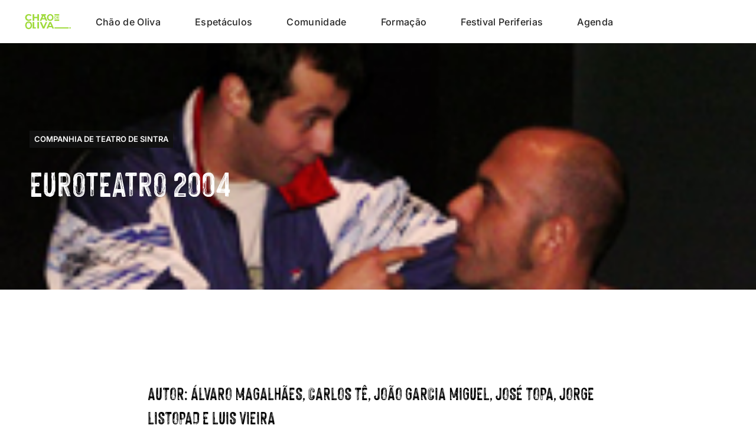

--- FILE ---
content_type: text/html; charset=UTF-8
request_url: https://chaodeoliva.com/portfolio/euroteatro-2004/
body_size: 15113
content:
<!DOCTYPE html><html
class="no-js" lang="pt-PT" prefix="og: https://ogp.me/ns#"> <!--<![endif]--><head><meta
charset="UTF-8"><meta
name="viewport" content="width=device-width, initial-scale=1"><style type="text/css" media="screen">#ui-datepicker-div.booked_custom_date_picker table.ui-datepicker-calendar tbody td a.ui-state-active,#ui-datepicker-div.booked_custom_date_picker table.ui-datepicker-calendar tbody td a.ui-state-active:hover,body #booked-profile-page input[type=submit].button-primary:hover,body .booked-list-view button.button:hover,body .booked-list-view input[type=submit].button-primary:hover,body table.booked-calendar input[type=submit].button-primary:hover,body .booked-modal input[type=submit].button-primary:hover,body table.booked-calendar th,body table.booked-calendar thead,body table.booked-calendar thead th,body table.booked-calendar .booked-appt-list .timeslot .timeslot-people button:hover,body #booked-profile-page .booked-profile-header,body #booked-profile-page .booked-tabs li.active a,body #booked-profile-page .booked-tabs li.active a:hover,body #booked-profile-page .appt-block .google-cal-button>a:hover,#ui-datepicker-div.booked_custom_date_picker .ui-datepicker-header{background:#c4f2d4!important}body #booked-profile-page input[type=submit].button-primary:hover,body table.booked-calendar input[type=submit].button-primary:hover,body .booked-list-view button.button:hover,body .booked-list-view input[type=submit].button-primary:hover,body .booked-modal input[type=submit].button-primary:hover,body table.booked-calendar th,body table.booked-calendar .booked-appt-list .timeslot .timeslot-people button:hover,body #booked-profile-page .booked-profile-header,body #booked-profile-page .appt-block .google-cal-button>a:hover{border-color:#c4f2d4!important}body table.booked-calendar tr.days,body table.booked-calendar tr.days th,body .booked-calendarSwitcher.calendar,body #booked-profile-page .booked-tabs,#ui-datepicker-div.booked_custom_date_picker table.ui-datepicker-calendar thead,#ui-datepicker-div.booked_custom_date_picker table.ui-datepicker-calendar thead th{background:#039146!important}body table.booked-calendar tr.days th,body #booked-profile-page .booked-tabs{border-color:#039146!important}#ui-datepicker-div.booked_custom_date_picker table.ui-datepicker-calendar tbody td.ui-datepicker-today a,#ui-datepicker-div.booked_custom_date_picker table.ui-datepicker-calendar tbody td.ui-datepicker-today a:hover,body #booked-profile-page input[type=submit].button-primary,body table.booked-calendar input[type=submit].button-primary,body .booked-list-view button.button,body .booked-list-view input[type=submit].button-primary,body .booked-list-view button.button,body .booked-list-view input[type=submit].button-primary,body .booked-modal input[type=submit].button-primary,body table.booked-calendar .booked-appt-list .timeslot .timeslot-people button,body #booked-profile-page .booked-profile-appt-list .appt-block.approved .status-block,body #booked-profile-page .appt-block .google-cal-button>a,body .booked-modal p.booked-title-bar,body table.booked-calendar td:hover .date span,body .booked-list-view a.booked_list_date_picker_trigger.booked-dp-active,body .booked-list-view a.booked_list_date_picker_trigger.booked-dp-active:hover,.booked-ms-modal .booked-book-appt{background:#56c477}body #booked-profile-page input[type=submit].button-primary,body table.booked-calendar input[type=submit].button-primary,body .booked-list-view button.button,body .booked-list-view input[type=submit].button-primary,body .booked-list-view button.button,body .booked-list-view input[type=submit].button-primary,body .booked-modal input[type=submit].button-primary,body #booked-profile-page .appt-block .google-cal-button>a,body table.booked-calendar .booked-appt-list .timeslot .timeslot-people button,body .booked-list-view a.booked_list_date_picker_trigger.booked-dp-active,body .booked-list-view a.booked_list_date_picker_trigger.booked-dp-active:hover{border-color:#56c477}body .booked-modal .bm-window p i.fa,body .booked-modal .bm-window a,body .booked-appt-list .booked-public-appointment-title,body .booked-modal .bm-window p.appointment-title,.booked-ms-modal.visible:hover .booked-book-appt{color:#56c477}.booked-appt-list .timeslot.has-title .booked-public-appointment-title{color:inherit}</style><title>Euroteatro 2004 - Chão de Oliva</title><meta
name="robots" content="follow, index, max-snippet:-1, max-video-preview:-1, max-image-preview:large"/><link
rel="canonical" href="https://chaodeoliva.com/portfolio/euroteatro-2004/"/><meta
property="og:locale" content="pt_PT"/><meta
property="og:type" content="article"/><meta
property="og:title" content="Euroteatro 2004 - Chão de Oliva"/><meta
property="og:description" content="Companhia de Teatro de Sintra EUROTEATRO 2004 AUTOR: ÁLVARO MAGALHÃES, CARLOS TÊ, JOÃO GARCIA MIGUEL, JOSÉ TOPA, JORGE LISTOPAD E LUIS VIEIRA ENCENAÇÃO: JOÃO GARCIA MIGUEL E JOÃO DE MELLO ALVIM (COORDENAÇÃO) ..."/><meta
property="og:url" content="https://chaodeoliva.com/portfolio/euroteatro-2004/"/><meta
property="og:site_name" content="Chão de Oliva"/><meta
property="og:updated_time" content="2022-05-11T19:00:28+00:00"/><meta
property="og:image" content="https://chaodeoliva.com/wp-content/uploads/2021/05/chao-oliva-quem-somos-web.png"/><meta
property="og:image:secure_url" content="https://chaodeoliva.com/wp-content/uploads/2021/05/chao-oliva-quem-somos-web.png"/><meta
property="og:image:width" content="1920"/><meta
property="og:image:height" content="556"/><meta
property="og:image:alt" content="Euroteatro 2004"/><meta
property="og:image:type" content="image/png"/><meta
property="og:video" content="https://www.youtube.com/embed/zCJpyRfyPs4"/><meta
property="video:duration" content="165"/><meta
property="ya:ovs:upload_date" content="2013-04-10"/><meta
property="ya:ovs:allow_embed" content="true"/><meta
name="twitter:card" content="summary_large_image"/><meta
name="twitter:title" content="Euroteatro 2004 - Chão de Oliva"/><meta
name="twitter:description" content="Companhia de Teatro de Sintra EUROTEATRO 2004 AUTOR: ÁLVARO MAGALHÃES, CARLOS TÊ, JOÃO GARCIA MIGUEL, JOSÉ TOPA, JORGE LISTOPAD E LUIS VIEIRA ENCENAÇÃO: JOÃO GARCIA MIGUEL E JOÃO DE MELLO ALVIM (COORDENAÇÃO) ..."/><meta
name="twitter:image" content="https://chaodeoliva.com/wp-content/uploads/2021/05/chao-oliva-quem-somos-web.png"/><script type="application/ld+json" class="rank-math-schema-pro">{"@context":"https://schema.org","@graph":[{"@type":"Organization","@id":"https://chaodeoliva.com/#organization","name":"Ch\u00e3o de Oliva","url":"https://chaodeoliva.com","logo":{"@type":"ImageObject","@id":"https://chaodeoliva.com/#logo","url":"https://chaodeoliva.com/wp-content/uploads/2021/05/casa-teatro-sintra-1.jpg","contentUrl":"https://chaodeoliva.com/wp-content/uploads/2021/05/casa-teatro-sintra-1.jpg","caption":"Ch\u00e3o de Oliva","inLanguage":"pt-PT","width":"1920","height":"1280"}},{"@type":"WebSite","@id":"https://chaodeoliva.com/#website","url":"https://chaodeoliva.com","name":"Ch\u00e3o de Oliva","publisher":{"@id":"https://chaodeoliva.com/#organization"},"inLanguage":"pt-PT"},{"@type":"ImageObject","@id":"https://chaodeoliva.com/wp-content/uploads/2022/05/2004_eutoteatro_01.jpeg","url":"https://chaodeoliva.com/wp-content/uploads/2022/05/2004_eutoteatro_01.jpeg","width":"227","height":"185","inLanguage":"pt-PT"},{"@type":"WebPage","@id":"https://chaodeoliva.com/portfolio/euroteatro-2004/#webpage","url":"https://chaodeoliva.com/portfolio/euroteatro-2004/","name":"Euroteatro 2004 - Ch\u00e3o de Oliva","datePublished":"2022-05-11T10:47:31+00:00","dateModified":"2022-05-11T19:00:28+00:00","isPartOf":{"@id":"https://chaodeoliva.com/#website"},"primaryImageOfPage":{"@id":"https://chaodeoliva.com/wp-content/uploads/2022/05/2004_eutoteatro_01.jpeg"},"inLanguage":"pt-PT"},{"@type":"VideoObject","name":"E a cabe\u00e7a, tem de ficar? - Promo","description":"Data de Estreia - 11 de Maio de 201266\u00aa cria\u00e7\u00e3o da Companhia de Teatro de SintraFicha do Espect\u00e1culo:Encena\u00e7\u00e3o: Jo\u00e3o de Mello AlvimDramaturgia: Manuel Sanche...","uploadDate":"2013-04-10","thumbnailUrl":"https://chaodeoliva.com/wp-content/uploads/2022/05/2004_eutoteatro_01.jpeg","embedUrl":"https://www.youtube.com/embed/zCJpyRfyPs4","duration":"PT2M45S","width":"1280","height":"720","isFamilyFriendly":"True","@id":"https://chaodeoliva.com/portfolio/euroteatro-2004/#schema-60251","isPartOf":{"@id":"https://chaodeoliva.com/portfolio/euroteatro-2004/#webpage"},"publisher":{"@id":"https://chaodeoliva.com/#organization"},"inLanguage":"pt-PT","mainEntityOfPage":{"@id":"https://chaodeoliva.com/portfolio/euroteatro-2004/#webpage"}}]}</script><link
rel='dns-prefetch' href='//fonts.googleapis.com'/><link
rel='dns-prefetch' href='//s.w.org'/><link
rel="alternate" type="application/rss+xml" title="Chão de Oliva &raquo; Feed" href="https://chaodeoliva.com/feed/"/><link
rel="alternate" type="application/rss+xml" title="Chão de Oliva &raquo; Feed de comentários" href="https://chaodeoliva.com/comments/feed/"/><link
rel="alternate" type="text/calendar" title="Chão de Oliva &raquo; Feed iCal" href="https://chaodeoliva.com/events/?ical=1"/><style type="text/css" media="all">@font-face{font-family:'Bebas Neue';font-display:block;font-style:normal;font-weight:400;font-display:swap;src:url(https://fonts.gstatic.com/l/font?kit=JTUSjIg69CK48gW7PXooxW0&skey=6bd981f07b300212&v=v16) format('woff')}@font-face{font-family:'Crimson Text';font-style:italic;font-weight:400;font-display:swap;src:url(https://fonts.gstatic.com/l/font?kit=wlpogwHKFkZgtmSR3NB0oRJfaghV&skey=e557500e250d718b&v=v19) format('woff')}@font-face{font-family:'Crimson Text';font-style:italic;font-weight:600;font-display:swap;src:url(https://fonts.gstatic.com/l/font?kit=wlprgwHKFkZgtmSR3NB0oRJfajCOD9NW&skey=297741408878cce6&v=v19) format('woff')}@font-face{font-family:'Crimson Text';font-style:italic;font-weight:700;font-display:swap;src:url(https://fonts.gstatic.com/l/font?kit=wlprgwHKFkZgtmSR3NB0oRJfajDqDtNW&skey=278c8c85e53f0d85&v=v19) format('woff')}@font-face{font-family:'Crimson Text';font-display:block;font-style:normal;font-weight:400;font-display:swap;src:url(https://fonts.gstatic.com/l/font?kit=wlp2gwHKFkZgtmSR3NB0oRJvaw&skey=28fc2c78007b71a9&v=v19) format('woff')}@font-face{font-family:'Crimson Text';font-display:block;font-style:normal;font-weight:600;font-display:swap;src:url(https://fonts.gstatic.com/l/font?kit=wlppgwHKFkZgtmSR3NB0oRJXsCx2CA&skey=8d0e5c65248ec1b9&v=v19) format('woff')}@font-face{font-family:'Crimson Text';font-display:block;font-style:normal;font-weight:700;font-display:swap;src:url(https://fonts.gstatic.com/l/font?kit=wlppgwHKFkZgtmSR3NB0oRJX1C12CA&skey=ac5d7eee4a23d97&v=v19) format('woff')}@font-face{font-family:'Inter';font-style:italic;font-weight:100;font-display:swap;src:url(https://fonts.gstatic.com/l/font?kit=UcCM3FwrK3iLTcvneQg7Ca725JhhKnNqk4j1ebLhAm8SrXTc2dphjg&skey=e5dfd0c3910c7ec9&v=v20) format('woff')}@font-face{font-family:'Inter';font-style:italic;font-weight:200;font-display:swap;src:url(https://fonts.gstatic.com/l/font?kit=UcCM3FwrK3iLTcvneQg7Ca725JhhKnNqk4j1ebLhAm8SrXTcWdthjg&skey=e5dfd0c3910c7ec9&v=v20) format('woff')}@font-face{font-family:'Inter';font-style:italic;font-weight:300;font-display:swap;src:url(https://fonts.gstatic.com/l/font?kit=UcCM3FwrK3iLTcvneQg7Ca725JhhKnNqk4j1ebLhAm8SrXTch9thjg&skey=e5dfd0c3910c7ec9&v=v20) format('woff')}@font-face{font-family:'Inter';font-style:italic;font-weight:400;font-display:swap;src:url(https://fonts.gstatic.com/l/font?kit=UcCM3FwrK3iLTcvneQg7Ca725JhhKnNqk4j1ebLhAm8SrXTc2dthjg&skey=e5dfd0c3910c7ec9&v=v20) format('woff')}@font-face{font-family:'Inter';font-style:italic;font-weight:500;font-display:swap;src:url(https://fonts.gstatic.com/l/font?kit=UcCM3FwrK3iLTcvneQg7Ca725JhhKnNqk4j1ebLhAm8SrXTc69thjg&skey=e5dfd0c3910c7ec9&v=v20) format('woff')}@font-face{font-family:'Inter';font-style:italic;font-weight:600;font-display:swap;src:url(https://fonts.gstatic.com/l/font?kit=UcCM3FwrK3iLTcvneQg7Ca725JhhKnNqk4j1ebLhAm8SrXTcB9xhjg&skey=e5dfd0c3910c7ec9&v=v20) format('woff')}@font-face{font-family:'Inter';font-style:italic;font-weight:700;font-display:swap;src:url(https://fonts.gstatic.com/l/font?kit=UcCM3FwrK3iLTcvneQg7Ca725JhhKnNqk4j1ebLhAm8SrXTcPtxhjg&skey=e5dfd0c3910c7ec9&v=v20) format('woff')}@font-face{font-family:'Inter';font-style:italic;font-weight:800;font-display:swap;src:url(https://fonts.gstatic.com/l/font?kit=UcCM3FwrK3iLTcvneQg7Ca725JhhKnNqk4j1ebLhAm8SrXTcWdxhjg&skey=e5dfd0c3910c7ec9&v=v20) format('woff')}@font-face{font-family:'Inter';font-style:italic;font-weight:900;font-display:swap;src:url(https://fonts.gstatic.com/l/font?kit=UcCM3FwrK3iLTcvneQg7Ca725JhhKnNqk4j1ebLhAm8SrXTccNxhjg&skey=e5dfd0c3910c7ec9&v=v20) format('woff')}@font-face{font-family:'Inter';font-display:block;font-style:normal;font-weight:100;font-display:swap;src:url(https://fonts.gstatic.com/l/font?kit=UcCO3FwrK3iLTeHuS_nVMrMxCp50SjIw2boKoduKmMEVuLyeMZs&skey=c491285d6722e4fa&v=v20) format('woff')}@font-face{font-family:'Inter';font-display:block;font-style:normal;font-weight:200;font-display:swap;src:url(https://fonts.gstatic.com/l/font?kit=UcCO3FwrK3iLTeHuS_nVMrMxCp50SjIw2boKoduKmMEVuDyfMZs&skey=c491285d6722e4fa&v=v20) format('woff')}@font-face{font-family:'Inter';font-display:block;font-style:normal;font-weight:300;font-display:swap;src:url(https://fonts.gstatic.com/l/font?kit=UcCO3FwrK3iLTeHuS_nVMrMxCp50SjIw2boKoduKmMEVuOKfMZs&skey=c491285d6722e4fa&v=v20) format('woff')}@font-face{font-family:'Inter';font-display:block;font-style:normal;font-weight:400;font-display:swap;src:url(https://fonts.gstatic.com/l/font?kit=UcCO3FwrK3iLTeHuS_nVMrMxCp50SjIw2boKoduKmMEVuLyfMZs&skey=c491285d6722e4fa&v=v20) format('woff')}@font-face{font-family:'Inter';font-display:block;font-style:normal;font-weight:500;font-display:swap;src:url(https://fonts.gstatic.com/l/font?kit=UcCO3FwrK3iLTeHuS_nVMrMxCp50SjIw2boKoduKmMEVuI6fMZs&skey=c491285d6722e4fa&v=v20) format('woff')}@font-face{font-family:'Inter';font-display:block;font-style:normal;font-weight:600;font-display:swap;src:url(https://fonts.gstatic.com/l/font?kit=UcCO3FwrK3iLTeHuS_nVMrMxCp50SjIw2boKoduKmMEVuGKYMZs&skey=c491285d6722e4fa&v=v20) format('woff')}@font-face{font-family:'Inter';font-display:block;font-style:normal;font-weight:700;font-display:swap;src:url(https://fonts.gstatic.com/l/font?kit=UcCO3FwrK3iLTeHuS_nVMrMxCp50SjIw2boKoduKmMEVuFuYMZs&skey=c491285d6722e4fa&v=v20) format('woff')}@font-face{font-family:'Inter';font-display:block;font-style:normal;font-weight:800;font-display:swap;src:url(https://fonts.gstatic.com/l/font?kit=UcCO3FwrK3iLTeHuS_nVMrMxCp50SjIw2boKoduKmMEVuDyYMZs&skey=c491285d6722e4fa&v=v20) format('woff')}@font-face{font-family:'Inter';font-display:block;font-style:normal;font-weight:900;font-display:swap;src:url(https://fonts.gstatic.com/l/font?kit=UcCO3FwrK3iLTeHuS_nVMrMxCp50SjIw2boKoduKmMEVuBWYMZs&skey=c491285d6722e4fa&v=v20) format('woff')}@font-face{font-family:'Montserrat';font-style:italic;font-weight:100;font-display:swap;src:url(https://fonts.gstatic.com/l/font?kit=JTUFjIg1_i6t8kCHKm459Wx7xQYXK0vOoz6jq6R8aXw&skey=2d3c1187d5eede0f&v=v31) format('woff')}@font-face{font-family:'Montserrat';font-style:italic;font-weight:200;font-display:swap;src:url(https://fonts.gstatic.com/l/font?kit=JTUFjIg1_i6t8kCHKm459Wx7xQYXK0vOoz6jqyR9aXw&skey=2d3c1187d5eede0f&v=v31) format('woff')}@font-face{font-family:'Montserrat';font-style:italic;font-weight:300;font-display:swap;src:url(https://fonts.gstatic.com/l/font?kit=JTUFjIg1_i6t8kCHKm459Wx7xQYXK0vOoz6jq_p9aXw&skey=2d3c1187d5eede0f&v=v31) format('woff')}@font-face{font-family:'Montserrat';font-style:italic;font-weight:400;font-display:swap;src:url(https://fonts.gstatic.com/l/font?kit=JTUFjIg1_i6t8kCHKm459Wx7xQYXK0vOoz6jq6R9aXw&skey=2d3c1187d5eede0f&v=v31) format('woff')}@font-face{font-family:'Montserrat';font-style:italic;font-weight:500;font-display:swap;src:url(https://fonts.gstatic.com/l/font?kit=JTUFjIg1_i6t8kCHKm459Wx7xQYXK0vOoz6jq5Z9aXw&skey=2d3c1187d5eede0f&v=v31) format('woff')}@font-face{font-family:'Montserrat';font-style:italic;font-weight:600;font-display:swap;src:url(https://fonts.gstatic.com/l/font?kit=JTUFjIg1_i6t8kCHKm459Wx7xQYXK0vOoz6jq3p6aXw&skey=2d3c1187d5eede0f&v=v31) format('woff')}@font-face{font-family:'Montserrat';font-style:italic;font-weight:700;font-display:swap;src:url(https://fonts.gstatic.com/l/font?kit=JTUFjIg1_i6t8kCHKm459Wx7xQYXK0vOoz6jq0N6aXw&skey=2d3c1187d5eede0f&v=v31) format('woff')}@font-face{font-family:'Montserrat';font-style:italic;font-weight:800;font-display:swap;src:url(https://fonts.gstatic.com/l/font?kit=JTUFjIg1_i6t8kCHKm459Wx7xQYXK0vOoz6jqyR6aXw&skey=2d3c1187d5eede0f&v=v31) format('woff')}@font-face{font-family:'Montserrat';font-style:italic;font-weight:900;font-display:swap;src:url(https://fonts.gstatic.com/l/font?kit=JTUFjIg1_i6t8kCHKm459Wx7xQYXK0vOoz6jqw16aXw&skey=2d3c1187d5eede0f&v=v31) format('woff')}@font-face{font-family:'Montserrat';font-display:block;font-style:normal;font-weight:100;font-display:swap;src:url(https://fonts.gstatic.com/l/font?kit=JTUHjIg1_i6t8kCHKm4532VJOt5-QNFgpCtr6Uw9&skey=7bc19f711c0de8f&v=v31) format('woff')}@font-face{font-family:'Montserrat';font-display:block;font-style:normal;font-weight:200;font-display:swap;src:url(https://fonts.gstatic.com/l/font?kit=JTUHjIg1_i6t8kCHKm4532VJOt5-QNFgpCvr6Ew9&skey=7bc19f711c0de8f&v=v31) format('woff')}@font-face{font-family:'Montserrat';font-display:block;font-style:normal;font-weight:300;font-display:swap;src:url(https://fonts.gstatic.com/l/font?kit=JTUHjIg1_i6t8kCHKm4532VJOt5-QNFgpCs16Ew9&skey=7bc19f711c0de8f&v=v31) format('woff')}@font-face{font-family:'Montserrat';font-display:block;font-style:normal;font-weight:400;font-display:swap;src:url(https://fonts.gstatic.com/l/font?kit=JTUHjIg1_i6t8kCHKm4532VJOt5-QNFgpCtr6Ew9&skey=7bc19f711c0de8f&v=v31) format('woff')}@font-face{font-family:'Montserrat';font-display:block;font-style:normal;font-weight:500;font-display:swap;src:url(https://fonts.gstatic.com/l/font?kit=JTUHjIg1_i6t8kCHKm4532VJOt5-QNFgpCtZ6Ew9&skey=7bc19f711c0de8f&v=v31) format('woff')}@font-face{font-family:'Montserrat';font-display:block;font-style:normal;font-weight:600;font-display:swap;src:url(https://fonts.gstatic.com/l/font?kit=JTUHjIg1_i6t8kCHKm4532VJOt5-QNFgpCu170w9&skey=7bc19f711c0de8f&v=v31) format('woff')}@font-face{font-family:'Montserrat';font-display:block;font-style:normal;font-weight:700;font-display:swap;src:url(https://fonts.gstatic.com/l/font?kit=JTUHjIg1_i6t8kCHKm4532VJOt5-QNFgpCuM70w9&skey=7bc19f711c0de8f&v=v31) format('woff')}@font-face{font-family:'Montserrat';font-display:block;font-style:normal;font-weight:800;font-display:swap;src:url(https://fonts.gstatic.com/l/font?kit=JTUHjIg1_i6t8kCHKm4532VJOt5-QNFgpCvr70w9&skey=7bc19f711c0de8f&v=v31) format('woff')}@font-face{font-family:'Montserrat';font-display:block;font-style:normal;font-weight:900;font-display:swap;src:url(https://fonts.gstatic.com/l/font?kit=JTUHjIg1_i6t8kCHKm4532VJOt5-QNFgpCvC70w9&skey=7bc19f711c0de8f&v=v31) format('woff')}@font-face{font-family:'Muli';font-style:italic;font-weight:800;font-display:swap;src:url(https://fonts.gstatic.com/l/font?kit=7Aujp_0qiz-afTfcIyoiGtm2P0wG0xF00e4&skey=f22af9a5d2e9fc47&v=v34) format('woff')}@font-face{font-family:'Roboto';font-style:italic;font-weight:200;font-stretch:normal;font-display:swap;src:url(https://fonts.gstatic.com/l/font?kit=KFOKCnqEu92Fr1Mu53ZEC9_Vu3r1gIhOszmOClHrs6ljXfMMLgHQiAw&skey=c608c610063635f9&v=v50) format('woff')}@font-face{font-family:'Roboto';font-style:italic;font-weight:300;font-stretch:normal;font-display:swap;src:url(https://fonts.gstatic.com/l/font?kit=KFOKCnqEu92Fr1Mu53ZEC9_Vu3r1gIhOszmOClHrs6ljXfMMLt_QiAw&skey=c608c610063635f9&v=v50) format('woff')}@font-face{font-family:'Roboto';font-style:italic;font-weight:400;font-stretch:normal;font-display:swap;src:url(https://fonts.gstatic.com/l/font?kit=KFOKCnqEu92Fr1Mu53ZEC9_Vu3r1gIhOszmOClHrs6ljXfMMLoHQiAw&skey=c608c610063635f9&v=v50) format('woff')}@font-face{font-family:'Roboto';font-style:italic;font-weight:500;font-stretch:normal;font-display:swap;src:url(https://fonts.gstatic.com/l/font?kit=KFOKCnqEu92Fr1Mu53ZEC9_Vu3r1gIhOszmOClHrs6ljXfMMLrPQiAw&skey=c608c610063635f9&v=v50) format('woff')}@font-face{font-family:'Roboto';font-style:italic;font-weight:600;font-stretch:normal;font-display:swap;src:url(https://fonts.gstatic.com/l/font?kit=KFOKCnqEu92Fr1Mu53ZEC9_Vu3r1gIhOszmOClHrs6ljXfMMLl_XiAw&skey=c608c610063635f9&v=v50) format('woff')}@font-face{font-family:'Roboto';font-style:italic;font-weight:700;font-stretch:normal;font-display:swap;src:url(https://fonts.gstatic.com/l/font?kit=KFOKCnqEu92Fr1Mu53ZEC9_Vu3r1gIhOszmOClHrs6ljXfMMLmbXiAw&skey=c608c610063635f9&v=v50) format('woff')}@font-face{font-family:'Roboto';font-style:italic;font-weight:800;font-stretch:normal;font-display:swap;src:url(https://fonts.gstatic.com/l/font?kit=KFOKCnqEu92Fr1Mu53ZEC9_Vu3r1gIhOszmOClHrs6ljXfMMLgHXiAw&skey=c608c610063635f9&v=v50) format('woff')}@font-face{font-family:'Roboto';font-style:italic;font-weight:900;font-stretch:normal;font-display:swap;src:url(https://fonts.gstatic.com/l/font?kit=KFOKCnqEu92Fr1Mu53ZEC9_Vu3r1gIhOszmOClHrs6ljXfMMLijXiAw&skey=c608c610063635f9&v=v50) format('woff')}@font-face{font-family:'Roboto';font-display:block;font-style:normal;font-weight:200;font-stretch:normal;font-display:swap;src:url(https://fonts.gstatic.com/l/font?kit=KFOMCnqEu92Fr1ME7kSn66aGLdTylUAMQXC89YmC2DPNWuZEbWmQ&skey=a0a0114a1dcab3ac&v=v50) format('woff')}@font-face{font-family:'Roboto';font-display:block;font-style:normal;font-weight:300;font-stretch:normal;font-display:swap;src:url(https://fonts.gstatic.com/l/font?kit=KFOMCnqEu92Fr1ME7kSn66aGLdTylUAMQXC89YmC2DPNWuaabWmQ&skey=a0a0114a1dcab3ac&v=v50) format('woff')}@font-face{font-family:'Roboto';font-display:block;font-style:normal;font-weight:400;font-stretch:normal;font-display:swap;src:url(https://fonts.gstatic.com/l/font?kit=KFOMCnqEu92Fr1ME7kSn66aGLdTylUAMQXC89YmC2DPNWubEbWmQ&skey=a0a0114a1dcab3ac&v=v50) format('woff')}@font-face{font-family:'Roboto';font-display:block;font-style:normal;font-weight:500;font-stretch:normal;font-display:swap;src:url(https://fonts.gstatic.com/l/font?kit=KFOMCnqEu92Fr1ME7kSn66aGLdTylUAMQXC89YmC2DPNWub2bWmQ&skey=a0a0114a1dcab3ac&v=v50) format('woff')}@font-face{font-family:'Roboto';font-display:block;font-style:normal;font-weight:600;font-stretch:normal;font-display:swap;src:url(https://fonts.gstatic.com/l/font?kit=KFOMCnqEu92Fr1ME7kSn66aGLdTylUAMQXC89YmC2DPNWuYaammQ&skey=a0a0114a1dcab3ac&v=v50) format('woff')}@font-face{font-family:'Roboto';font-display:block;font-style:normal;font-weight:700;font-stretch:normal;font-display:swap;src:url(https://fonts.gstatic.com/l/font?kit=KFOMCnqEu92Fr1ME7kSn66aGLdTylUAMQXC89YmC2DPNWuYjammQ&skey=a0a0114a1dcab3ac&v=v50) format('woff')}@font-face{font-family:'Roboto';font-display:block;font-style:normal;font-weight:800;font-stretch:normal;font-display:swap;src:url(https://fonts.gstatic.com/l/font?kit=KFOMCnqEu92Fr1ME7kSn66aGLdTylUAMQXC89YmC2DPNWuZEammQ&skey=a0a0114a1dcab3ac&v=v50) format('woff')}@font-face{font-family:'Roboto';font-display:block;font-style:normal;font-weight:900;font-stretch:normal;font-display:swap;src:url(https://fonts.gstatic.com/l/font?kit=KFOMCnqEu92Fr1ME7kSn66aGLdTylUAMQXC89YmC2DPNWuZtammQ&skey=a0a0114a1dcab3ac&v=v50) format('woff')}@font-face{font-family:'Roboto Mono';font-style:italic;font-weight:100;font-display:swap;src:url(https://fonts.gstatic.com/l/font?kit=L0xoDF4xlVMF-BfR8bXMIjhOsXG-q2oeuFoqFrlnAeW-&skey=26ea178546e32190&v=v31) format('woff')}@font-face{font-family:'Roboto Mono';font-style:italic;font-weight:300;font-display:swap;src:url(https://fonts.gstatic.com/l/font?kit=L0xoDF4xlVMF-BfR8bXMIjhOsXG-q2oeuFoqFrk5AOW-&skey=26ea178546e32190&v=v31) format('woff')}@font-face{font-family:'Roboto Mono';font-style:italic;font-weight:400;font-display:swap;src:url(https://fonts.gstatic.com/l/font?kit=L0xoDF4xlVMF-BfR8bXMIjhOsXG-q2oeuFoqFrlnAOW-&skey=26ea178546e32190&v=v31) format('woff')}@font-face{font-family:'Roboto Mono';font-style:italic;font-weight:500;font-display:swap;src:url(https://fonts.gstatic.com/l/font?kit=L0xoDF4xlVMF-BfR8bXMIjhOsXG-q2oeuFoqFrlVAOW-&skey=26ea178546e32190&v=v31) format('woff')}@font-face{font-family:'Roboto Mono';font-style:italic;font-weight:700;font-display:swap;src:url(https://fonts.gstatic.com/l/font?kit=L0xoDF4xlVMF-BfR8bXMIjhOsXG-q2oeuFoqFrmAB-W-&skey=26ea178546e32190&v=v31) format('woff')}@font-face{font-family:'Roboto Mono';font-display:block;font-style:normal;font-weight:100;font-display:swap;src:url(https://fonts.gstatic.com/l/font?kit=L0xuDF4xlVMF-BfR8bXMIhJHg45mwgGEFl0_3vuPQA&skey=7b92570108d40690&v=v31) format('woff')}@font-face{font-family:'Roboto Mono';font-display:block;font-style:normal;font-weight:300;font-display:swap;src:url(https://fonts.gstatic.com/l/font?kit=L0xuDF4xlVMF-BfR8bXMIhJHg45mwgGEFl0_gPqPQA&skey=7b92570108d40690&v=v31) format('woff')}@font-face{font-family:'Roboto Mono';font-display:block;font-style:normal;font-weight:400;font-display:swap;src:url(https://fonts.gstatic.com/l/font?kit=L0xuDF4xlVMF-BfR8bXMIhJHg45mwgGEFl0_3vqPQA&skey=7b92570108d40690&v=v31) format('woff')}@font-face{font-family:'Roboto Mono';font-display:block;font-style:normal;font-weight:500;font-display:swap;src:url(https://fonts.gstatic.com/l/font?kit=L0xuDF4xlVMF-BfR8bXMIhJHg45mwgGEFl0_7PqPQA&skey=7b92570108d40690&v=v31) format('woff')}@font-face{font-family:'Roboto Mono';font-display:block;font-style:normal;font-weight:700;font-display:swap;src:url(https://fonts.gstatic.com/l/font?kit=L0xuDF4xlVMF-BfR8bXMIhJHg45mwgGEFl0_Of2PQA&skey=7b92570108d40690&v=v31) format('woff')}</style><style id="wpo-min-header-1" media="only screen and (max-width: 768px)">:root{--woocommerce:#a46497;--wc-green:#7ad03a;--wc-red:#a00;--wc-orange:#ffba00;--wc-blue:#2ea2cc;--wc-primary:#a46497;--wc-primary-text:white;--wc-secondary:#ebe9eb;--wc-secondary-text:#515151;--wc-highlight:#77a464;--wc-highligh-text:white;--wc-content-bg:#fff;--wc-subtext:#767676}.woocommerce table.shop_table_responsive thead,.woocommerce-page table.shop_table_responsive thead{display:none}.woocommerce table.shop_table_responsive tbody tr:first-child td:first-child,.woocommerce-page table.shop_table_responsive tbody tr:first-child td:first-child{border-top:0}.woocommerce table.shop_table_responsive tbody th,.woocommerce-page table.shop_table_responsive tbody th{display:none}.woocommerce table.shop_table_responsive tr,.woocommerce-page table.shop_table_responsive tr{display:block}.woocommerce table.shop_table_responsive tr td,.woocommerce-page table.shop_table_responsive tr td{display:block;text-align:right!important}.woocommerce table.shop_table_responsive tr td.order-actions,.woocommerce-page table.shop_table_responsive tr td.order-actions{text-align:left!important}.woocommerce table.shop_table_responsive tr td::before,.woocommerce-page table.shop_table_responsive tr td::before{content:attr(data-title) ": ";font-weight:700;float:left}.woocommerce table.shop_table_responsive tr td.actions::before,.woocommerce table.shop_table_responsive tr td.product-remove::before,.woocommerce-page table.shop_table_responsive tr td.actions::before,.woocommerce-page table.shop_table_responsive tr td.product-remove::before{display:none}.woocommerce table.shop_table_responsive tr:nth-child(2n) td,.woocommerce-page table.shop_table_responsive tr:nth-child(2n) td{background-color:rgba(0,0,0,.025)}.woocommerce table.my_account_orders tr td.order-actions,.woocommerce-page table.my_account_orders tr td.order-actions{text-align:left}.woocommerce table.my_account_orders tr td.order-actions::before,.woocommerce-page table.my_account_orders tr td.order-actions::before{display:none}.woocommerce table.my_account_orders tr td.order-actions .button,.woocommerce-page table.my_account_orders tr td.order-actions .button{float:none;margin:.125em .25em .125em 0}.woocommerce .col2-set .col-1,.woocommerce .col2-set .col-2,.woocommerce-page .col2-set .col-1,.woocommerce-page .col2-set .col-2{float:none;width:100%}.woocommerce ul.products[class*=columns-] li.product,.woocommerce-page ul.products[class*=columns-] li.product{width:48%;float:left;clear:both;margin:0 0 2.992em}.woocommerce ul.products[class*=columns-] li.product:nth-child(2n),.woocommerce-page ul.products[class*=columns-] li.product:nth-child(2n){float:right;clear:none!important}.woocommerce #content div.product div.images,.woocommerce #content div.product div.summary,.woocommerce div.product div.images,.woocommerce div.product div.summary,.woocommerce-page #content div.product div.images,.woocommerce-page #content div.product div.summary,.woocommerce-page div.product div.images,.woocommerce-page div.product div.summary{float:none;width:100%}.woocommerce #content table.cart .product-thumbnail,.woocommerce table.cart .product-thumbnail,.woocommerce-page #content table.cart .product-thumbnail,.woocommerce-page table.cart .product-thumbnail{display:none}.woocommerce #content table.cart td.actions,.woocommerce table.cart td.actions,.woocommerce-page #content table.cart td.actions,.woocommerce-page table.cart td.actions{text-align:left}.woocommerce #content table.cart td.actions .coupon,.woocommerce table.cart td.actions .coupon,.woocommerce-page #content table.cart td.actions .coupon,.woocommerce-page table.cart td.actions .coupon{float:none;padding-bottom:.5em}.woocommerce #content table.cart td.actions .coupon::after,.woocommerce #content table.cart td.actions .coupon::before,.woocommerce table.cart td.actions .coupon::after,.woocommerce table.cart td.actions .coupon::before,.woocommerce-page #content table.cart td.actions .coupon::after,.woocommerce-page #content table.cart td.actions .coupon::before,.woocommerce-page table.cart td.actions .coupon::after,.woocommerce-page table.cart td.actions .coupon::before{content:" ";display:table}.woocommerce #content table.cart td.actions .coupon::after,.woocommerce table.cart td.actions .coupon::after,.woocommerce-page #content table.cart td.actions .coupon::after,.woocommerce-page table.cart td.actions .coupon::after{clear:both}.woocommerce #content table.cart td.actions .coupon .button,.woocommerce #content table.cart td.actions .coupon .input-text,.woocommerce #content table.cart td.actions .coupon input,.woocommerce table.cart td.actions .coupon .button,.woocommerce table.cart td.actions .coupon .input-text,.woocommerce table.cart td.actions .coupon input,.woocommerce-page #content table.cart td.actions .coupon .button,.woocommerce-page #content table.cart td.actions .coupon .input-text,.woocommerce-page #content table.cart td.actions .coupon input,.woocommerce-page table.cart td.actions .coupon .button,.woocommerce-page table.cart td.actions .coupon .input-text,.woocommerce-page table.cart td.actions .coupon input{width:48%;box-sizing:border-box}.woocommerce #content table.cart td.actions .coupon .button.alt,.woocommerce #content table.cart td.actions .coupon .input-text+.button,.woocommerce table.cart td.actions .coupon .button.alt,.woocommerce table.cart td.actions .coupon .input-text+.button,.woocommerce-page #content table.cart td.actions .coupon .button.alt,.woocommerce-page #content table.cart td.actions .coupon .input-text+.button,.woocommerce-page table.cart td.actions .coupon .button.alt,.woocommerce-page table.cart td.actions .coupon .input-text+.button{float:right}.woocommerce #content table.cart td.actions .button,.woocommerce table.cart td.actions .button,.woocommerce-page #content table.cart td.actions .button,.woocommerce-page table.cart td.actions .button{display:block;width:100%}.woocommerce .cart-collaterals .cart_totals,.woocommerce .cart-collaterals .cross-sells,.woocommerce .cart-collaterals .shipping_calculator,.woocommerce-page .cart-collaterals .cart_totals,.woocommerce-page .cart-collaterals .cross-sells,.woocommerce-page .cart-collaterals .shipping_calculator{width:100%;float:none;text-align:left}.woocommerce-page.woocommerce-checkout form.login .form-row,.woocommerce.woocommerce-checkout form.login .form-row{width:100%;float:none}.woocommerce #payment .terms,.woocommerce-page #payment .terms{text-align:left;padding:0}.woocommerce #payment #place_order,.woocommerce-page #payment #place_order{float:none;width:100%;box-sizing:border-box;margin-bottom:1em}.woocommerce .lost_reset_password .form-row-first,.woocommerce .lost_reset_password .form-row-last,.woocommerce-page .lost_reset_password .form-row-first,.woocommerce-page .lost_reset_password .form-row-last{width:100%;float:none;margin-right:0}.woocommerce-account .woocommerce-MyAccount-content,.woocommerce-account .woocommerce-MyAccount-navigation{float:none;width:100%}.single-product .twentythirteen .panel{padding-left:20px!important;padding-right:20px!important}</style><style id='woocommerce-inline-inline-css' type='text/css'>.woocommerce form .form-row .required{visibility:visible}</style><link
rel='preload stylesheet preconnect' as='style'id='wpo_min-header-0' href='https://chaodeoliva.com/wp-content/cache/wpo-minify/1769100691/assets/wpo-minify-header-8f5d5a2f.min.css' type='text/css' media='all' crossorigin/><link
rel='preload stylesheet preconnect' as='style'id='wpo_min-header-2' href='https://chaodeoliva.com/wp-content/cache/wpo-minify/1769100691/assets/wpo-minify-header-320e9d9e.min.css' type='text/css' media='all' crossorigin/><script type='text/javascript' id='wpo_min-header-0-js-extra'>var booked_wc_variables={"prefix":"booked_wc_","ajaxurl":"https:\/\/chaodeoliva.com\/wp-admin\/admin-ajax.php","i18n_confirm_appt_edit":"Are you sure you want to change the appointment date? By doing so, the appointment date will need to be approved again.","i18n_pay":"Are you sure you want to add the appointment to cart and go to checkout?","i18n_mark_paid":"Are you sure you want to mark this appointment as \"Paid\"?","i18n_paid":"Paid","i18n_awaiting_payment":"Awaiting Payment","checkout_page":""}</script><script type='text/javascript' src='https://chaodeoliva.com/wp-content/cache/wpo-minify/1769100691/assets/wpo-minify-header-44161546.min.js' id='wpo_min-header-0-js'></script><link
rel="EditURI" type="application/rsd+xml" title="RSD" href="https://chaodeoliva.com/xmlrpc.php?rsd"/><link
rel="wlwmanifest" type="application/wlwmanifest+xml" href="https://chaodeoliva.com/wp-includes/wlwmanifest.xml"/><meta
name="generator" content="WordPress 5.7.14"/><link
rel='shortlink' href='https://chaodeoliva.com/?p=5502'/><link
rel="alternate" type="application/json+oembed" href="https://chaodeoliva.com/wp-json/oembed/1.0/embed?url=https%3A%2F%2Fchaodeoliva.com%2Fportfolio%2Feuroteatro-2004%2F"/><link
rel="alternate" type="text/xml+oembed" href="https://chaodeoliva.com/wp-json/oembed/1.0/embed?url=https%3A%2F%2Fchaodeoliva.com%2Fportfolio%2Feuroteatro-2004%2F&#038;format=xml"/><meta
name="tec-api-version" content="v1"><meta
name="tec-api-origin" content="https://chaodeoliva.com"><link
rel="alternate" href="https://chaodeoliva.com/wp-json/tribe/events/v1/"/> <noscript><style>.woocommerce-product-gallery{opacity:1!important}</style></noscript> <script>(function(i,s,o,g,r,a,m){i.GoogleAnalyticsObject=r;i[r]=i[r]||function(){(i[r].q=i[r].q||[]).push(arguments)},i[r].l=1*new Date();a=s.createElement(o),m=s.getElementsByTagName(o)[0];a.async=1;a.src=g;m.parentNode.insertBefore(a,m)})(window,document,'script','https://www.google-analytics.com/analytics.js','ga');ga('create','UA-5973646-31','auto');ga('send','pageview')</script><style type="text/css">.recentcomments a{display:inline!important;padding:0!important;margin:0!important}</style><link
rel="icon" href="https://chaodeoliva.com/wp-content/uploads/2021/04/co-verde-png-site_favicon-1-100x100.png" sizes="32x32"/><link
rel="icon" href="https://chaodeoliva.com/wp-content/uploads/2021/04/co-verde-png-site_favicon-1-300x300.png" sizes="192x192"/><link
rel="apple-touch-icon" href="https://chaodeoliva.com/wp-content/uploads/2021/04/co-verde-png-site_favicon-1-300x300.png"/><meta
name="msapplication-TileImage" content="https://chaodeoliva.com/wp-content/uploads/2021/04/co-verde-png-site_favicon-1-300x300.png"/><style type="text/css">body .aheto-footer,body .aheto-footer p{color:#fff}body .aheto-footer a{color:#fff}</style><style type="text/css">body{padding-top:73px!important}</style><style type="text/css" id="wp-custom-css">p{font-family:'Montserrat',sans-serif!important;font-size:20px;font-weight:500;color:#000}h1{font-family:'Hackney Vector'!important;font-size:64px!important}h2{font-family:'Hackney Vector'!important;font-size:48px!important}h3{font-family:'Hackney Vector'!important;font-size:40px!important}h4{font-family:'Hackney Vector'!important;font-size:40px!important}.main-header--grid-mooseoom .main-header__logo img,.main-header--grid-mooseoom .main-header__logo{max-height:100px!important}.elementor-editor-active .aheto-header--fixed{position:relative!important;max}body.elementor-editor-active{padding-top:0!important}.elementor-editor-active .aheto-header--fixed{max-height:100px!important}.elementor-editor-active .aheto-header--fixed .main-header__menu-box{max-height:100px!important;padding-bottom:0!important}</style></head><body
class="aheto-portfolio-template aheto-portfolio-template-elementor_header_footer single single-aheto-portfolio postid-5502 single-format-standard theme-mooseoom woocommerce-no-js tribe-no-js no-sidebar elementor-default elementor-template-full-width elementor-kit-14 elementor-page elementor-page-5502" ><header
id="masthead" itemscope="itemscope" itemtype="https://schema.org/WPHeader" class="aheto-header aheto-header--fixed"><div
class="container"><div
data-elementor-type="page" data-elementor-id="35" class="elementor elementor-35" data-elementor-settings="[]"><div
class="elementor-section-wrap"><section
class="elementor-section elementor-top-section elementor-element elementor-element-6fa4f9db elementor-section-stretched elementor-section-full_width elementor-section-height-min-height elementor-section-content-top elementor-section-height-default elementor-section-items-middle" data-id="6fa4f9db" data-element_type="section" data-settings="{&quot;stretch_section&quot;:&quot;section-stretched&quot;,&quot;background_background&quot;:&quot;classic&quot;}"><div
class="elementor-container elementor-column-gap-no"><div
class="elementor-column elementor-col-100 elementor-top-column elementor-element elementor-element-67b2de51" data-id="67b2de51" data-element_type="column"><div
class="elementor-widget-wrap elementor-element-populated"><div
class="elementor-element elementor-element-5af3bc0c elementor-widget elementor-widget-aheto_navigation" data-id="5af3bc0c" data-element_type="widget" data-widget_type="aheto_navigation.default"><div
class="elementor-widget-container"><div
class="aheto_navigation_69765e2b54b33 main-header main-header--grid-mooseoom main-header-js"><div
class="main-header__main-line"><div
class="aheto-logo main-header__logo"> <a
href="https://chaodeoliva.com/" class="main-header__logo-wrap"> <img
width="251" height="100" src="https://chaodeoliva.com/wp-content/uploads/2022/09/chão_oliva_verde_margem-01.svg" class="aheto-logo__image" alt="" loading="lazy"/><img
width="251" height="100" src="https://chaodeoliva.com/wp-content/uploads/2022/09/chão_oliva_verde_margem-01.svg" class="aheto-logo__image mob-logo" alt="" loading="lazy"/> </a></div><div
class="main-header__menu-box"><nav
class="menu-home-page-container"><ul
id="menu-menu-top" class="main-menu main-menu--inline"><li
id="menu-item-47" class="menu-item menu-item-type-post_type menu-item-object-page menu-item-home menu-item-has-children menu-item-47"><a
href="https://chaodeoliva.com/">Chão de Oliva</a><ul
class="sub-menu"><li
id="menu-item-439" class="menu-item menu-item-type-post_type menu-item-object-page menu-item-439"><a
href="https://chaodeoliva.com/quem-somos/">Quem Somos</a></li><li
id="menu-item-443" class="menu-item menu-item-type-post_type menu-item-object-page menu-item-443"><a
href="https://chaodeoliva.com/companhias-residentes/">Companhias Residentes</a></li><li
id="menu-item-441" class="menu-item menu-item-type-post_type menu-item-object-page menu-item-441"><a
href="https://chaodeoliva.com/casa-de-teatro-de-sintra/">Casa de Teatro de Sintra</a></li><li
id="menu-item-514" class="menu-item menu-item-type-post_type menu-item-object-page menu-item-514"><a
href="https://chaodeoliva.com/premio-nacional/">Prémio Nacional</a></li><li
id="menu-item-442" class="menu-item menu-item-type-post_type menu-item-object-page menu-item-442"><a
href="https://chaodeoliva.com/parceiros/">Parceiros</a></li><li
id="menu-item-9986" class="menu-item menu-item-type-post_type menu-item-object-page menu-item-has-children menu-item-9986"><a
href="https://chaodeoliva.com/quem-somos/about-us/">About Us</a><ul
class="sub-menu"><li
id="menu-item-10007" class="menu-item menu-item-type-post_type menu-item-object-page menu-item-10007"><a
href="https://chaodeoliva.com/companhias-residentes/resident-companies/">Resident Companies</a></li><li
id="menu-item-10092" class="menu-item menu-item-type-custom menu-item-object-custom menu-item-10092"><a
href="https://chaodeoliva.com/o-conceito/periferias-concept/">Periferias Festival</a></li><li
id="menu-item-10013" class="menu-item menu-item-type-post_type menu-item-object-page menu-item-10013"><a
href="https://chaodeoliva.com/casa-de-teatro-de-sintra-venue/">Casa de Teatro of Sintra _ Venue</a></li></ul></li></ul></li><li
id="menu-item-59" class="menu-item menu-item-type-custom menu-item-object-custom menu-item-has-children menu-item-59"><a
href="#">Espetáculos</a><ul
class="sub-menu"><li
id="menu-item-6138" class="menu-item menu-item-type-post_type menu-item-object-page menu-item-6138"><a
href="https://chaodeoliva.com/em-criacao/">Em Criação</a></li><li
id="menu-item-445" class="menu-item menu-item-type-post_type menu-item-object-page menu-item-445"><a
href="https://chaodeoliva.com/para-digressao/">Para Digressão</a></li><li
id="menu-item-4900" class="menu-item menu-item-type-post_type menu-item-object-page menu-item-4900"><a
href="https://chaodeoliva.com/acolhimentos/">Acolhimentos</a></li><li
id="menu-item-62" class="menu-item menu-item-type-custom menu-item-object-custom menu-item-has-children menu-item-62"><a
href="#">Arquivo | Companhias Residentes</a><ul
class="sub-menu"><li
id="menu-item-2775" class="menu-item menu-item-type-post_type menu-item-object-page menu-item-2775"><a
href="https://chaodeoliva.com/arquivo-companhia-teatro-sintra/">Companhia de Teatro de Sintra</a></li><li
id="menu-item-2766" class="menu-item menu-item-type-post_type menu-item-object-page menu-item-2766"><a
href="https://chaodeoliva.com/arquivo-fio-azeite/">Fio d’Azeite</a></li><li
id="menu-item-818" class="menu-item menu-item-type-post_type menu-item-object-page menu-item-818"><a
href="https://chaodeoliva.com/arquivo-teatro-meia-lua/">Teatro da Meia-Lua</a></li></ul></li></ul></li><li
id="menu-item-66" class="menu-item menu-item-type-custom menu-item-object-custom menu-item-has-children menu-item-66"><a
href="#">Comunidade</a><ul
class="sub-menu"><li
id="menu-item-470" class="menu-item menu-item-type-post_type menu-item-object-page menu-item-470"><a
href="https://chaodeoliva.com/servico-educativo/">Serviço Educativo</a></li><li
id="menu-item-760" class="menu-item menu-item-type-post_type menu-item-object-aheto-portfolio menu-item-has-children menu-item-760"><a
href="https://chaodeoliva.com/portfolio/arte-comunitaria/">Arte Comunitária</a><ul
class="sub-menu"><li
id="menu-item-1695" class="menu-item menu-item-type-custom menu-item-object-custom menu-item-1695"><a
href="https://chaodeoliva.com/portfolio/projeto-partej/">ParteJ</a></li><li
id="menu-item-9501" class="menu-item menu-item-type-custom menu-item-object-custom menu-item-9501"><a
href="https://chaodeoliva.com/portfolio/sentemente/">SenteMente</a></li></ul></li><li
id="menu-item-764" class="menu-item menu-item-type-post_type menu-item-object-aheto-portfolio menu-item-has-children menu-item-764"><a
href="https://chaodeoliva.com/portfolio/mostra-de-teatro-das-escolas-de-sintra/">34ª Mostra de Teatro das Escolas de Sintra</a><ul
class="sub-menu"><li
id="menu-item-8360" class="menu-item menu-item-type-post_type menu-item-object-page menu-item-8360"><a
href="https://chaodeoliva.com/jornadasteatroeducacao/">Jornadas Teatro e Educação</a></li></ul></li><li
id="menu-item-761" class="menu-item menu-item-type-post_type menu-item-object-aheto-portfolio menu-item-761"><a
href="https://chaodeoliva.com/portfolio/teatro-com-seniores/">Teatro com Séniores</a></li></ul></li><li
id="menu-item-4869" class="menu-item menu-item-type-custom menu-item-object-custom menu-item-has-children menu-item-4869"><a
href="#">Formação</a><ul
class="sub-menu"><li
id="menu-item-763" class="menu-item menu-item-type-post_type menu-item-object-aheto-portfolio menu-item-763"><a
href="https://chaodeoliva.com/portfolio/oficinas-de-teatro-e-de-criacao-teatral/">Oficinas de Teatro &#8211; 7 aos 17</a></li><li
id="menu-item-762" class="menu-item menu-item-type-post_type menu-item-object-aheto-portfolio menu-item-762"><a
href="https://chaodeoliva.com/portfolio/curso-de-iniciacao-teatral/">Curso de Iniciação Teatral +18</a></li><li
id="menu-item-759" class="menu-item menu-item-type-post_type menu-item-object-aheto-portfolio menu-item-759"><a
href="https://chaodeoliva.com/portfolio/formacao-para-profissionais/">Formação para Profissionais</a></li></ul></li><li
id="menu-item-74" class="menu-item menu-item-type-custom menu-item-object-custom menu-item-has-children menu-item-74"><a
href="#">Festival Periferias</a><ul
class="sub-menu"><li
id="menu-item-15152" class="menu-item menu-item-type-post_type menu-item-object-page menu-item-15152"><a
href="https://chaodeoliva.com/periferias-2025/">Periferias 2025</a></li><li
id="menu-item-483" class="menu-item menu-item-type-post_type menu-item-object-page menu-item-has-children menu-item-483"><a
href="https://chaodeoliva.com/o-conceito/">Conceito</a><ul
class="sub-menu"><li
id="menu-item-10091" class="menu-item menu-item-type-post_type menu-item-object-page menu-item-10091"><a
href="https://chaodeoliva.com/o-conceito/periferias-concept/">Periferias Concept</a></li></ul></li><li
id="menu-item-6164" class="menu-item menu-item-type-custom menu-item-object-custom menu-item-has-children menu-item-6164"><a
href="#">Arquivo Periferias</a><ul
class="sub-menu"><li
id="menu-item-15153" class="menu-item menu-item-type-post_type menu-item-object-page menu-item-15153"><a
href="https://chaodeoliva.com/periferias-2024/">Periferias 2024</a></li><li
id="menu-item-7396" class="menu-item menu-item-type-post_type menu-item-object-page menu-item-7396"><a
href="https://chaodeoliva.com/periferias-2023/">Periferias 2023</a></li><li
id="menu-item-4157" class="menu-item menu-item-type-post_type menu-item-object-page menu-item-4157"><a
href="https://chaodeoliva.com/periferias-2022/">Periferias 2022</a></li><li
id="menu-item-765" class="menu-item menu-item-type-post_type menu-item-object-page menu-item-765"><a
href="https://chaodeoliva.com/periferias-2021/">Periferias 2021</a></li><li
id="menu-item-6443" class="menu-item menu-item-type-post_type menu-item-object-page menu-item-6443"><a
href="https://chaodeoliva.com/periferias-2020/">Periferias 2020</a></li><li
id="menu-item-6765" class="menu-item menu-item-type-post_type menu-item-object-page menu-item-6765"><a
href="https://chaodeoliva.com/periferias-2019/">Periferias 2019</a></li><li
id="menu-item-6978" class="menu-item menu-item-type-post_type menu-item-object-page menu-item-6978"><a
href="https://chaodeoliva.com/periferias-2018/">Periferias 2018</a></li><li
id="menu-item-7027" class="menu-item menu-item-type-post_type menu-item-object-page menu-item-7027"><a
href="https://chaodeoliva.com/periferias-2017/">Periferias 2017</a></li><li
id="menu-item-7060" class="menu-item menu-item-type-post_type menu-item-object-page menu-item-7060"><a
href="https://chaodeoliva.com/periferias-2016/">Periferias 2016</a></li><li
id="menu-item-7195" class="menu-item menu-item-type-post_type menu-item-object-page menu-item-7195"><a
href="https://chaodeoliva.com/periferias-2015/">Periferias 2015</a></li><li
id="menu-item-7194" class="menu-item menu-item-type-post_type menu-item-object-page menu-item-7194"><a
href="https://chaodeoliva.com/periferias-2014/">Periferias 2014</a></li><li
id="menu-item-7193" class="menu-item menu-item-type-post_type menu-item-object-page menu-item-7193"><a
href="https://chaodeoliva.com/periferias-2013/">Periferias 2013</a></li><li
id="menu-item-7192" class="menu-item menu-item-type-post_type menu-item-object-page menu-item-7192"><a
href="https://chaodeoliva.com/periferias-2012/">Periferias 2012</a></li></ul></li></ul></li><li
id="menu-item-78" class="menu-item menu-item-type-custom menu-item-object-custom menu-item-has-children menu-item-78"><a
href="#">Agenda</a><ul
class="sub-menu"><li
id="menu-item-494" class="menu-item menu-item-type-post_type menu-item-object-page menu-item-494"><a
href="https://chaodeoliva.com/agenda-casa-teatro/">Na Casa de Teatro</a></li><li
id="menu-item-772" class="menu-item menu-item-type-post_type menu-item-object-page menu-item-772"><a
href="https://chaodeoliva.com/agenda-fora-casa/">Fora de Casa</a></li></ul></li></ul></nav><div
class="mobile-network"></div></div><div
class="main-header__widget-box"> <button
class="hamburger main-header__hamburger js-toggle-mobile-menu" type="button"> <span
class="hamburger-box"> <span
class="hamburger-inner"></span> </span> </button></div></div></div></div></div></div></div></div></section></div></div></div></header><div
data-elementor-type="wp-post" data-elementor-id="5502" class="elementor elementor-5502" data-elementor-settings="[]"><div
class="elementor-section-wrap"><section
class="elementor-section elementor-top-section elementor-element elementor-element-51b5450 elementor-section-height-min-height elementor-section-stretched elementor-section-boxed elementor-section-height-default elementor-section-items-middle" data-id="51b5450" data-element_type="section" data-settings="{&quot;stretch_section&quot;:&quot;section-stretched&quot;,&quot;background_background&quot;:&quot;classic&quot;}"><div
class="elementor-container elementor-column-gap-default"><div
class="elementor-column elementor-col-100 elementor-top-column elementor-element elementor-element-e767ace" data-id="e767ace" data-element_type="column"><div
class="elementor-widget-wrap elementor-element-populated"><div
class="elementor-element elementor-element-c9180af elementor-align-left elementor-widget elementor-widget-button" data-id="c9180af" data-element_type="widget" data-widget_type="button.default"><div
class="elementor-widget-container"><div
class="elementor-button-wrapper"> <a
href="https://chaodeoliva.com/arquivo-companhia-teatro-sintra/" class="elementor-button-link elementor-button elementor-size-sm" role="button"> <span
class="elementor-button-content-wrapper"> <span
class="elementor-button-text">Companhia de Teatro de Sintra</span> </span> </a></div></div></div><div
class="elementor-element elementor-element-e3bb7b9 elementor-widget elementor-widget-aheto_heading" data-id="e3bb7b9" data-element_type="widget" data-widget_type="aheto_heading.default"><div
class="elementor-widget-container"><div
class="aheto-heading aheto-heading--main align-tablet-default align-mob-default aheto_heading_69765e2ba2b21 "><h1 class="aheto-heading__title ">EUROTEATRO 2004</h1></div></div></div></div></div></div></section><section
class="elementor-section elementor-top-section elementor-element elementor-element-e23913c elementor-section-boxed elementor-section-height-default elementor-section-height-default" data-id="e23913c" data-element_type="section"><div
class="elementor-container elementor-column-gap-default"><div
class="elementor-column elementor-col-100 elementor-top-column elementor-element elementor-element-d84fdfd" data-id="d84fdfd" data-element_type="column"><div
class="elementor-widget-wrap elementor-element-populated"><div
class="elementor-element elementor-element-4e44aab elementor-widget elementor-widget-text-editor" data-id="4e44aab" data-element_type="widget" data-widget_type="text-editor.default"><div
class="elementor-widget-container"><h5><strong>AUTOR</strong>: ÁLVARO MAGALHÃES, CARLOS TÊ, JOÃO GARCIA MIGUEL, JOSÉ TOPA, JORGE LISTOPAD E LUIS VIEIRA</h5><h5><strong>ENCENAÇÃO</strong>: JOÃO GARCIA MIGUEL E JOÃO DE MELLO ALVIM (COORDENAÇÃO)</h5><h5><strong>ESTREIA</strong>: 14 DE MAIO DE 2004</h5></div></div></div></div></div></section><section
class="elementor-section elementor-top-section elementor-element elementor-element-d3528b7 elementor-section-boxed elementor-section-height-default elementor-section-height-default" data-id="d3528b7" data-element_type="section"><div
class="elementor-container elementor-column-gap-default"><div
class="elementor-column elementor-col-100 elementor-top-column elementor-element elementor-element-ee255a9" data-id="ee255a9" data-element_type="column"><div
class="elementor-widget-wrap elementor-element-populated"><div
class="elementor-element elementor-element-f0720d9 elementor-widget elementor-widget-aheto_heading" data-id="f0720d9" data-element_type="widget" data-widget_type="aheto_heading.default"><div
class="elementor-widget-container"><div
class="aheto-heading--hr__simple-font align-mob-default aheto_heading_69765e2ba6b16 "><h2 class="aheto-heading__title ">SOBRE O ESPECTÁCULO</h2></div></div></div><div
class="elementor-element elementor-element-adde976 elementor-widget elementor-widget-text-editor" data-id="adde976" data-element_type="widget" data-widget_type="text-editor.default"><div
class="elementor-widget-container"><p>Promíscuo, alienante, gerador de violências são acusações que se lançam ao futebol, confundindo o jogado dentro das quatro linhas com o outro dos corredores e gabinetes.</p><p>A nós interessou-nos a abordagem do primeiro, já que o segundo é uma distorção que reflecte esta sociedade que temos e que serve os interesses dos senhores dos gabinetes ou que traficam nos corredores. Não nos interessou – embora com ela não pactuemos -, a promiscuidade política-futebol; a alienação que muitos políticos impulsionam; o esbanjamento dos dinheiros públicos em nome do um tal “desígnio nacional” ou o futebol da violência fomentada pelas más condições de vida.</p><p>Interessou-nos o futebol cerimónia congregadora de emoções; o efémero da vitória; a fraternidade da(s) tribo(s) das nossas origens e do nosso devir como humanos. Interessou-nos o trabalho desses outros atletas que são os actores que por vez da bola, do drible, do cruzamento milimétrico, utilizam a palavra e o corpo para emocionar e arrebatar a assistência.</p><p>João de Mello Alvim</p></div></div></div></div></div></section><section
class="elementor-section elementor-top-section elementor-element elementor-element-e3325c6 elementor-section-boxed elementor-section-height-default elementor-section-height-default" data-id="e3325c6" data-element_type="section"><div
class="elementor-container elementor-column-gap-default"><div
class="elementor-column elementor-col-100 elementor-top-column elementor-element elementor-element-f635b2d" data-id="f635b2d" data-element_type="column"><div
class="elementor-widget-wrap elementor-element-populated"><div
class="elementor-element elementor-element-b5fe30d elementor-widget elementor-widget-gallery" data-id="b5fe30d" data-element_type="widget" data-settings="{&quot;gallery_layout&quot;:&quot;masonry&quot;,&quot;gap&quot;:{&quot;unit&quot;:&quot;px&quot;,&quot;size&quot;:16,&quot;sizes&quot;:[]},&quot;lazyload&quot;:&quot;yes&quot;,&quot;columns&quot;:4,&quot;columns_tablet&quot;:2,&quot;columns_mobile&quot;:1,&quot;gap_tablet&quot;:{&quot;unit&quot;:&quot;px&quot;,&quot;size&quot;:10,&quot;sizes&quot;:[]},&quot;gap_mobile&quot;:{&quot;unit&quot;:&quot;px&quot;,&quot;size&quot;:10,&quot;sizes&quot;:[]},&quot;link_to&quot;:&quot;file&quot;,&quot;overlay_background&quot;:&quot;yes&quot;,&quot;content_hover_animation&quot;:&quot;fade-in&quot;}" data-widget_type="gallery.default"><div
class="elementor-widget-container"><div
class="elementor-gallery__container"> <a
class="e-gallery-item elementor-gallery-item elementor-animated-content" href="https://chaodeoliva.com/wp-content/uploads/2022/05/2004_eutoteatro_02.jpeg" data-elementor-open-lightbox="yes" data-elementor-lightbox-slideshow="all-b5fe30d" data-elementor-lightbox-title="2004_eutoteatro_02"><div
class="e-gallery-image elementor-gallery-item__image" data-thumbnail="https://chaodeoliva.com/wp-content/uploads/2022/05/2004_eutoteatro_02.jpeg" data-width="227" data-height="185" alt="" ></div><div
class="elementor-gallery-item__overlay"></div> </a> <a
class="e-gallery-item elementor-gallery-item elementor-animated-content" href="https://chaodeoliva.com/wp-content/uploads/2022/05/2004_eutoteatro_03.jpeg" data-elementor-open-lightbox="yes" data-elementor-lightbox-slideshow="all-b5fe30d" data-elementor-lightbox-title="2004_eutoteatro_03"><div
class="e-gallery-image elementor-gallery-item__image" data-thumbnail="https://chaodeoliva.com/wp-content/uploads/2022/05/2004_eutoteatro_03.jpeg" data-width="227" data-height="185" alt="" ></div><div
class="elementor-gallery-item__overlay"></div> </a> <a
class="e-gallery-item elementor-gallery-item elementor-animated-content" href="https://chaodeoliva.com/wp-content/uploads/2022/05/2004_eutoteatro_04.jpeg" data-elementor-open-lightbox="yes" data-elementor-lightbox-slideshow="all-b5fe30d" data-elementor-lightbox-title="2004_eutoteatro_04"><div
class="e-gallery-image elementor-gallery-item__image" data-thumbnail="https://chaodeoliva.com/wp-content/uploads/2022/05/2004_eutoteatro_04.jpeg" data-width="200" data-height="200" alt="" ></div><div
class="elementor-gallery-item__overlay"></div> </a> <a
class="e-gallery-item elementor-gallery-item elementor-animated-content" href="https://chaodeoliva.com/wp-content/uploads/2022/05/2004_eutoteatro_01.jpeg" data-elementor-open-lightbox="yes" data-elementor-lightbox-slideshow="all-b5fe30d" data-elementor-lightbox-title="2004_eutoteatro_01"><div
class="e-gallery-image elementor-gallery-item__image" data-thumbnail="https://chaodeoliva.com/wp-content/uploads/2022/05/2004_eutoteatro_01.jpeg" data-width="227" data-height="185" alt="" ></div><div
class="elementor-gallery-item__overlay"></div> </a></div></div></div></div></div></div></section><section
class="elementor-section elementor-top-section elementor-element elementor-element-32c4adf elementor-section-stretched elementor-section-boxed elementor-section-height-default elementor-section-height-default" data-id="32c4adf" data-element_type="section" data-settings="{&quot;stretch_section&quot;:&quot;section-stretched&quot;,&quot;background_background&quot;:&quot;classic&quot;}"><div
class="elementor-container elementor-column-gap-default"><div
class="elementor-column elementor-col-100 elementor-top-column elementor-element elementor-element-696c710" data-id="696c710" data-element_type="column"><div
class="elementor-widget-wrap elementor-element-populated"><div
class="elementor-element elementor-element-ece103a elementor-widget elementor-widget-aheto_heading" data-id="ece103a" data-element_type="widget" data-widget_type="aheto_heading.default"><div
class="elementor-widget-container"><div
class="aheto-heading--hr__simple-font align-mob-default aheto_heading_69765e2bade06 "><h3 class="aheto-heading__title ">FICHA TÉCNICA E ARTÍSTICA</h3></div></div></div><div
class="elementor-element elementor-element-cc50e72 all-white elementor-widget elementor-widget-text-editor" data-id="cc50e72" data-element_type="widget" data-widget_type="text-editor.default"><div
class="elementor-widget-container"><p><strong>Autores:</strong> Álvaro Magalhães, Carlos Tê, João Garcia Miguel, José Topa, Jorge Listopad e Luís Vieira; <strong>Encenação:</strong> João Garcia Miguel e João de Mello Alvim (coordenação); <strong>Interpretação:</strong> Luís Vieira, Manuel Vicente*, Maria João Fontaínhas, Marta Vieira, Nuno Correia Pinto e Tiago Matias; <strong>Imagem Gráfica:</strong> João de Mello Alvim e André Rabaça; <strong>Desenho de Luz:</strong> André Rabaça; <strong>Sonoplastia:</strong> Carlos Arroja; <strong>Direcção de Montagem:</strong> Nuno Correia Pinto; <strong>Montagem:</strong> André Rabaça, Nelson Vicente e Tiago Matias; <strong>Direcção de Produção:</strong> Maria João Fontaínhas; <strong>Secretariado de produção:</strong> Sónia Dourado</p><p>* Aluno do Curso de Iniciação Teatral 2004</p></div></div></div></div></div></section></div></div><footer
class="aheto-footer "><div
class="container"><div
data-elementor-type="page" data-elementor-id="83" class="elementor elementor-83" data-elementor-settings="[]"><div
class="elementor-section-wrap"><section
class="elementor-section elementor-top-section elementor-element elementor-element-401b7e45 elementor-section-stretched elementor-section-full_width elementor-section-height-default elementor-section-height-default" data-id="401b7e45" data-element_type="section" data-settings="{&quot;stretch_section&quot;:&quot;section-stretched&quot;,&quot;background_background&quot;:&quot;classic&quot;}"><div
class="elementor-container elementor-column-gap-default"><div
class="elementor-column elementor-col-33 elementor-top-column elementor-element elementor-element-2a69cbc6" data-id="2a69cbc6" data-element_type="column"><div
class="elementor-widget-wrap elementor-element-populated"><div
class="elementor-element elementor-element-5c4f05d elementor-widget elementor-widget-image" data-id="5c4f05d" data-element_type="widget" data-widget_type="image.default"><div
class="elementor-widget-container"> <img
width="215" height="72" src="https://chaodeoliva.com/wp-content/uploads/2022/09/chão_oliva_verde.svg" class="attachment-full size-full" alt="" loading="lazy"/></div></div><div
class="elementor-element elementor-element-bea2ba3 elementor-align-left elementor-widget elementor-widget-button" data-id="bea2ba3" data-element_type="widget" data-widget_type="button.default"><div
class="elementor-widget-container"><div
class="elementor-button-wrapper"> <a
href="/cartao-de-amigo/" class="elementor-button-link elementor-button elementor-size-sm" role="button"> <span
class="elementor-button-content-wrapper"> <span
class="elementor-button-text">Cartão de Amigo</span> </span> </a></div></div></div><div
class="elementor-element elementor-element-007839d elementor-align-left elementor-widget elementor-widget-button" data-id="007839d" data-element_type="widget" data-widget_type="button.default"><div
class="elementor-widget-container"><div
class="elementor-button-wrapper"> <a
href="/bilheteira/" class="elementor-button-link elementor-button elementor-size-sm" role="button"> <span
class="elementor-button-content-wrapper"> <span
class="elementor-button-text">Bilheteira</span> </span> </a></div></div></div><div
class="elementor-element elementor-element-1d4442c elementor-align-left elementor-widget elementor-widget-button" data-id="1d4442c" data-element_type="widget" data-widget_type="button.default"><div
class="elementor-widget-container"><div
class="elementor-button-wrapper"> <a
href="/contactos/" class="elementor-button-link elementor-button elementor-size-sm" role="button"> <span
class="elementor-button-content-wrapper"> <span
class="elementor-button-text">Contactos</span> </span> </a></div></div></div><div
class="elementor-element elementor-element-2b23dbc elementor-align-left elementor-widget elementor-widget-button" data-id="2b23dbc" data-element_type="widget" data-widget_type="button.default"><div
class="elementor-widget-container"><div
class="elementor-button-wrapper"> <a
href="http://chaodeoliva.com/voucher-natal/" class="elementor-button-link elementor-button elementor-size-sm" role="button"> <span
class="elementor-button-content-wrapper"> <span
class="elementor-button-text">Voucher Natal</span> </span> </a></div></div></div><div
class="elementor-element elementor-element-3cb3be3 elementor-widget-divider--view-line elementor-widget elementor-widget-divider" data-id="3cb3be3" data-element_type="widget" data-widget_type="divider.default"><div
class="elementor-widget-container"><div
class="elementor-divider"> <span
class="elementor-divider-separator"> </span></div></div></div><div
class="elementor-element elementor-element-6221139 elementor-widget elementor-widget-heading" data-id="6221139" data-element_type="widget" data-widget_type="heading.default"><div
class="elementor-widget-container"><div
class="elementor-heading-title elementor-size-default">Associação cultural sem fins lucrativos financiada por:</div></div></div><section
class="elementor-section elementor-inner-section elementor-element elementor-element-1c5fa36 elementor-section-boxed elementor-section-height-default elementor-section-height-default" data-id="1c5fa36" data-element_type="section"><div
class="elementor-container elementor-column-gap-default"><div
class="elementor-column elementor-col-50 elementor-inner-column elementor-element elementor-element-0dad5ef" data-id="0dad5ef" data-element_type="column"><div
class="elementor-widget-wrap elementor-element-populated"><div
class="elementor-element elementor-element-20ea242 elementor-widget elementor-widget-image" data-id="20ea242" data-element_type="widget" data-widget_type="image.default"><div
class="elementor-widget-container"> <a
href="https://www.culturaportugal.gov.pt/" target="_blank"> <img
width="150" height="150" src="https://chaodeoliva.com/wp-content/uploads/2021/04/1-150x150.png" class="attachment-thumbnail size-thumbnail" alt="" loading="lazy" srcset="https://chaodeoliva.com/wp-content/uploads/2021/04/1-150x150.png 150w, https://chaodeoliva.com/wp-content/uploads/2021/04/1-300x300.png 300w, https://chaodeoliva.com/wp-content/uploads/2021/04/1-1024x1024.png 1024w, https://chaodeoliva.com/wp-content/uploads/2021/04/1-768x768.png 768w, https://chaodeoliva.com/wp-content/uploads/2021/04/1-600x600.png 600w, https://chaodeoliva.com/wp-content/uploads/2021/04/1-100x100.png 100w, https://chaodeoliva.com/wp-content/uploads/2021/04/1.png 1080w" sizes="(max-width: 150px) 100vw, 150px"/> </a></div></div><div
class="elementor-element elementor-element-7041843 elementor-widget elementor-widget-image" data-id="7041843" data-element_type="widget" data-widget_type="image.default"><div
class="elementor-widget-container"> <a
href="https://cm-sintra.pt/" target="_blank"> <img
width="150" height="150" src="https://chaodeoliva.com/wp-content/uploads/2021/04/3-150x150.png" class="attachment-thumbnail size-thumbnail" alt="" loading="lazy" srcset="https://chaodeoliva.com/wp-content/uploads/2021/04/3-150x150.png 150w, https://chaodeoliva.com/wp-content/uploads/2021/04/3-300x300.png 300w, https://chaodeoliva.com/wp-content/uploads/2021/04/3-1024x1024.png 1024w, https://chaodeoliva.com/wp-content/uploads/2021/04/3-768x768.png 768w, https://chaodeoliva.com/wp-content/uploads/2021/04/3-600x600.png 600w, https://chaodeoliva.com/wp-content/uploads/2021/04/3-100x100.png 100w, https://chaodeoliva.com/wp-content/uploads/2021/04/3.png 1080w" sizes="(max-width: 150px) 100vw, 150px"/> </a></div></div></div></div><div
class="elementor-column elementor-col-50 elementor-inner-column elementor-element elementor-element-3eb37e5" data-id="3eb37e5" data-element_type="column"><div
class="elementor-widget-wrap elementor-element-populated"><div
class="elementor-element elementor-element-524ab9e elementor-widget elementor-widget-image" data-id="524ab9e" data-element_type="widget" data-widget_type="image.default"><div
class="elementor-widget-container"> <a
href="https://www.dgartes.gov.pt/" target="_blank"> <img
width="150" height="150" src="https://chaodeoliva.com/wp-content/uploads/2021/04/2-150x150.png" class="attachment-thumbnail size-thumbnail" alt="" loading="lazy" srcset="https://chaodeoliva.com/wp-content/uploads/2021/04/2-150x150.png 150w, https://chaodeoliva.com/wp-content/uploads/2021/04/2-300x300.png 300w, https://chaodeoliva.com/wp-content/uploads/2021/04/2-1024x1024.png 1024w, https://chaodeoliva.com/wp-content/uploads/2021/04/2-768x768.png 768w, https://chaodeoliva.com/wp-content/uploads/2021/04/2-600x600.png 600w, https://chaodeoliva.com/wp-content/uploads/2021/04/2-100x100.png 100w, https://chaodeoliva.com/wp-content/uploads/2021/04/2.png 1080w" sizes="(max-width: 150px) 100vw, 150px"/> </a></div></div><div
class="elementor-element elementor-element-adae7fe elementor-widget elementor-widget-image" data-id="adae7fe" data-element_type="widget" data-widget_type="image.default"><div
class="elementor-widget-container"> <a
href="https://uniaodasfreguesias-sintra.pt/" target="_blank"> <img
width="150" height="150" src="https://chaodeoliva.com/wp-content/uploads/2021/04/4-150x150.png" class="attachment-thumbnail size-thumbnail" alt="" loading="lazy" srcset="https://chaodeoliva.com/wp-content/uploads/2021/04/4-150x150.png 150w, https://chaodeoliva.com/wp-content/uploads/2021/04/4-300x300.png 300w, https://chaodeoliva.com/wp-content/uploads/2021/04/4-1024x1024.png 1024w, https://chaodeoliva.com/wp-content/uploads/2021/04/4-768x768.png 768w, https://chaodeoliva.com/wp-content/uploads/2021/04/4-600x600.png 600w, https://chaodeoliva.com/wp-content/uploads/2021/04/4-100x100.png 100w, https://chaodeoliva.com/wp-content/uploads/2021/04/4.png 1080w" sizes="(max-width: 150px) 100vw, 150px"/> </a></div></div></div></div></div></section></div></div><div
class="elementor-column elementor-col-66 elementor-top-column elementor-element elementor-element-76dfc55c" data-id="76dfc55c" data-element_type="column"><div
class="elementor-widget-wrap elementor-element-populated"><div
class="elementor-element elementor-element-9f169a7 elementor-widget elementor-widget-heading" data-id="9f169a7" data-element_type="widget" data-widget_type="heading.default"><div
class="elementor-widget-container"><div
class="elementor-heading-title elementor-size-default">Subscreva a nossa newsletter</div></div></div><div
class="elementor-element elementor-element-2b19e21 elementor-button-align-stretch elementor-widget elementor-widget-global elementor-global-247 elementor-widget-form" data-id="2b19e21" data-element_type="widget" data-settings="{&quot;button_width&quot;:&quot;40&quot;,&quot;step_next_label&quot;:&quot;Next&quot;,&quot;step_previous_label&quot;:&quot;Previous&quot;,&quot;step_type&quot;:&quot;number_text&quot;,&quot;step_icon_shape&quot;:&quot;circle&quot;}" data-widget_type="form.default"><div
class="elementor-widget-container"><form
class="elementor-form" method="post" name="NEWSLETTER"> <input
type="hidden" name="post_id" value="83"/> <input
type="hidden" name="form_id" value="2b19e21"/> <input
type="hidden" name="referer_title" value="Euroteatro 2004 - Chão de Oliva"/> <input
type="hidden" name="queried_id" value="5502"/><div
class="elementor-form-fields-wrapper elementor-labels-"><div
class="elementor-field-type-email elementor-field-group elementor-column elementor-field-group-email elementor-col-100 elementor-field-required"> <label
for="form-field-email" class="elementor-field-label elementor-screen-only">Email</label><input
size="1" type="email" name="form_fields[email]" id="form-field-email" class="elementor-field elementor-size-lg elementor-field-textual" placeholder="E-mail" required="required" aria-required="true"></div><div
class="elementor-field-type-text elementor-field-group elementor-column elementor-field-group-field_7526ee4 elementor-col-100 elementor-field-required"> <label
for="form-field-field_7526ee4" class="elementor-field-label elementor-screen-only">Nome</label><input
size="1" type="text" name="form_fields[field_7526ee4]" id="form-field-field_7526ee4" class="elementor-field elementor-size-lg elementor-field-textual" placeholder="Nome" required="required" aria-required="true"></div><div
class="elementor-field-group elementor-column elementor-field-type-submit elementor-col-40 e-form__buttons"> <button
type="submit" class="elementor-button elementor-size-lg"> <span > <span
class=" elementor-button-icon"> </span> <span
class="elementor-button-text">Subscrever</span> </span> </button></div></div></form></div></div><div
class="elementor-element elementor-element-9a8e709 elementor-widget elementor-widget-heading" data-id="9a8e709" data-element_type="widget" data-widget_type="heading.default"><div
class="elementor-widget-container"><div
class="elementor-heading-title elementor-size-default">Siga-nos nas redes sociais</div></div></div><div
class="elementor-element elementor-element-e31a1f2 e-grid-align-left elementor-shape-rounded elementor-grid-0 elementor-widget elementor-widget-social-icons" data-id="e31a1f2" data-element_type="widget" data-widget_type="social-icons.default"><div
class="elementor-widget-container"><div
class="elementor-social-icons-wrapper elementor-grid"><div
class="elementor-grid-item"> <a
class="elementor-icon elementor-social-icon elementor-social-icon-facebook-f elementor-repeater-item-7af349a" href="https://www.facebook.com/chaodeoliva" target="_blank"> <span
class="elementor-screen-only">Facebook-f</span> <i
class="fab fa-facebook-f"></i> </a></div><div
class="elementor-grid-item"> <a
class="elementor-icon elementor-social-icon elementor-social-icon-instagram elementor-repeater-item-037ad73" href="https://www.instagram.com/chaodeoliva" target="_blank"> <span
class="elementor-screen-only">Instagram</span> <i
class="fab fa-instagram"></i> </a></div><div
class="elementor-grid-item"> <a
class="elementor-icon elementor-social-icon elementor-social-icon-linkedin elementor-repeater-item-4967ab0" href="https://www.linkedin.com/company/chaodeoliva/" target="_blank"> <span
class="elementor-screen-only">Linkedin</span> <i
class="fab fa-linkedin"></i> </a></div><div
class="elementor-grid-item"> <a
class="elementor-icon elementor-social-icon elementor-social-icon-youtube elementor-repeater-item-e3a16eb" href="https://www.youtube.com/user/chaodeoliva" target="_blank"> <span
class="elementor-screen-only">Youtube</span> <i
class="fab fa-youtube"></i> </a></div></div></div></div><div
class="elementor-element elementor-element-deb0f20 elementor-widget-divider--view-line elementor-widget elementor-widget-divider" data-id="deb0f20" data-element_type="widget" data-widget_type="divider.default"><div
class="elementor-widget-container"><div
class="elementor-divider"> <span
class="elementor-divider-separator"> </span></div></div></div><div
class="elementor-element elementor-element-8e2ada8 elementor-widget elementor-widget-heading" data-id="8e2ada8" data-element_type="widget" data-widget_type="heading.default"><div
class="elementor-widget-container"><div
class="elementor-heading-title elementor-size-default">Estrutura associada a:</div></div></div><section
class="elementor-section elementor-inner-section elementor-element elementor-element-4940b5b elementor-section-boxed elementor-section-height-default elementor-section-height-default" data-id="4940b5b" data-element_type="section"><div
class="elementor-container elementor-column-gap-default"><div
class="elementor-column elementor-col-16 elementor-inner-column elementor-element elementor-element-f340ec7" data-id="f340ec7" data-element_type="column"><div
class="elementor-widget-wrap elementor-element-populated"><div
class="elementor-element elementor-element-6600ae3 elementor-widget elementor-widget-image" data-id="6600ae3" data-element_type="widget" data-widget_type="image.default"><div
class="elementor-widget-container"> <a
href="https://www.unimaportugal.com/" target="_blank"> <img
width="150" height="150" src="https://chaodeoliva.com/wp-content/uploads/2021/04/5-150x150.png" class="attachment-thumbnail size-thumbnail" alt="" loading="lazy" srcset="https://chaodeoliva.com/wp-content/uploads/2021/04/5-150x150.png 150w, https://chaodeoliva.com/wp-content/uploads/2021/04/5-300x300.png 300w, https://chaodeoliva.com/wp-content/uploads/2021/04/5-1024x1024.png 1024w, https://chaodeoliva.com/wp-content/uploads/2021/04/5-768x768.png 768w, https://chaodeoliva.com/wp-content/uploads/2021/04/5-600x600.png 600w, https://chaodeoliva.com/wp-content/uploads/2021/04/5-100x100.png 100w, https://chaodeoliva.com/wp-content/uploads/2021/04/5.png 1080w" sizes="(max-width: 150px) 100vw, 150px"/> </a></div></div></div></div><div
class="elementor-column elementor-col-16 elementor-inner-column elementor-element elementor-element-1883423" data-id="1883423" data-element_type="column"><div
class="elementor-widget-wrap elementor-element-populated"><div
class="elementor-element elementor-element-5fc9bad elementor-widget elementor-widget-image" data-id="5fc9bad" data-element_type="widget" data-widget_type="image.default"><div
class="elementor-widget-container"> <a
href="https://www.cpccrd.pt/" target="_blank"> <img
width="150" height="150" src="https://chaodeoliva.com/wp-content/uploads/2021/04/6-150x150.png" class="attachment-thumbnail size-thumbnail" alt="" loading="lazy" srcset="https://chaodeoliva.com/wp-content/uploads/2021/04/6-150x150.png 150w, https://chaodeoliva.com/wp-content/uploads/2021/04/6-300x300.png 300w, https://chaodeoliva.com/wp-content/uploads/2021/04/6-1024x1024.png 1024w, https://chaodeoliva.com/wp-content/uploads/2021/04/6-768x768.png 768w, https://chaodeoliva.com/wp-content/uploads/2021/04/6-600x600.png 600w, https://chaodeoliva.com/wp-content/uploads/2021/04/6-100x100.png 100w, https://chaodeoliva.com/wp-content/uploads/2021/04/6.png 1080w" sizes="(max-width: 150px) 100vw, 150px"/> </a></div></div></div></div><div
class="elementor-column elementor-col-16 elementor-inner-column elementor-element elementor-element-d8acaac" data-id="d8acaac" data-element_type="column"><div
class="elementor-widget-wrap elementor-element-populated"><div
class="elementor-element elementor-element-93fbf77 elementor-widget elementor-widget-image" data-id="93fbf77" data-element_type="widget" data-widget_type="image.default"><div
class="elementor-widget-container"> <a
href="https://www.ietm.org/en" target="_blank"> <img
width="150" height="150" src="https://chaodeoliva.com/wp-content/uploads/2021/04/7-150x150.png" class="attachment-thumbnail size-thumbnail" alt="" loading="lazy" srcset="https://chaodeoliva.com/wp-content/uploads/2021/04/7-150x150.png 150w, https://chaodeoliva.com/wp-content/uploads/2021/04/7-300x300.png 300w, https://chaodeoliva.com/wp-content/uploads/2021/04/7-1024x1024.png 1024w, https://chaodeoliva.com/wp-content/uploads/2021/04/7-768x768.png 768w, https://chaodeoliva.com/wp-content/uploads/2021/04/7-600x600.png 600w, https://chaodeoliva.com/wp-content/uploads/2021/04/7-100x100.png 100w, https://chaodeoliva.com/wp-content/uploads/2021/04/7.png 1080w" sizes="(max-width: 150px) 100vw, 150px"/> </a></div></div></div></div><div
class="elementor-column elementor-col-16 elementor-inner-column elementor-element elementor-element-388ad0f" data-id="388ad0f" data-element_type="column"><div
class="elementor-widget-wrap elementor-element-populated"><div
class="elementor-element elementor-element-f3c4fff elementor-widget elementor-widget-image" data-id="f3c4fff" data-element_type="widget" data-widget_type="image.default"><div
class="elementor-widget-container"> <a
href="https://acessocultura.org/" target="_blank"> <img
width="150" height="150" src="https://chaodeoliva.com/wp-content/uploads/2021/04/8-150x150.png" class="attachment-thumbnail size-thumbnail" alt="" loading="lazy" srcset="https://chaodeoliva.com/wp-content/uploads/2021/04/8-150x150.png 150w, https://chaodeoliva.com/wp-content/uploads/2021/04/8-300x300.png 300w, https://chaodeoliva.com/wp-content/uploads/2021/04/8-1024x1024.png 1024w, https://chaodeoliva.com/wp-content/uploads/2021/04/8-768x768.png 768w, https://chaodeoliva.com/wp-content/uploads/2021/04/8-600x600.png 600w, https://chaodeoliva.com/wp-content/uploads/2021/04/8-100x100.png 100w, https://chaodeoliva.com/wp-content/uploads/2021/04/8.png 1080w" sizes="(max-width: 150px) 100vw, 150px"/> </a></div></div></div></div><div
class="elementor-column elementor-col-16 elementor-inner-column elementor-element elementor-element-28b9c90" data-id="28b9c90" data-element_type="column"><div
class="elementor-widget-wrap elementor-element-populated"><div
class="elementor-element elementor-element-26c51a4 elementor-widget elementor-widget-image" data-id="26c51a4" data-element_type="widget" data-widget_type="image.default"><div
class="elementor-widget-container"> <a
href="https://adescampado.org/" target="_blank"> <img
width="150" height="150" src="https://chaodeoliva.com/wp-content/uploads/2021/04/9-150x150.png" class="attachment-thumbnail size-thumbnail" alt="" loading="lazy" srcset="https://chaodeoliva.com/wp-content/uploads/2021/04/9-150x150.png 150w, https://chaodeoliva.com/wp-content/uploads/2021/04/9-300x300.png 300w, https://chaodeoliva.com/wp-content/uploads/2021/04/9-1024x1024.png 1024w, https://chaodeoliva.com/wp-content/uploads/2021/04/9-768x768.png 768w, https://chaodeoliva.com/wp-content/uploads/2021/04/9-600x600.png 600w, https://chaodeoliva.com/wp-content/uploads/2021/04/9-100x100.png 100w, https://chaodeoliva.com/wp-content/uploads/2021/04/9.png 1080w" sizes="(max-width: 150px) 100vw, 150px"/> </a></div></div></div></div><div
class="elementor-column elementor-col-16 elementor-inner-column elementor-element elementor-element-81310a3" data-id="81310a3" data-element_type="column"><div
class="elementor-widget-wrap elementor-element-populated"><div
class="elementor-element elementor-element-9159e66 elementor-widget elementor-widget-image" data-id="9159e66" data-element_type="widget" data-widget_type="image.default"><div
class="elementor-widget-container"> <a
href="https://plataformadh.pt/" target="_blank"> <img
width="150" height="150" src="https://chaodeoliva.com/wp-content/uploads/2021/04/plataformaDH_LOGO_B_3-e1716894141182-150x150.png" class="attachment-thumbnail size-thumbnail" alt="" loading="lazy" srcset="https://chaodeoliva.com/wp-content/uploads/2021/04/plataformaDH_LOGO_B_3-e1716894141182-150x150.png 150w, https://chaodeoliva.com/wp-content/uploads/2021/04/plataformaDH_LOGO_B_3-e1716894141182-300x300.png 300w, https://chaodeoliva.com/wp-content/uploads/2021/04/plataformaDH_LOGO_B_3-e1716894141182-768x762.png 768w, https://chaodeoliva.com/wp-content/uploads/2021/04/plataformaDH_LOGO_B_3-e1716894141182-600x595.png 600w, https://chaodeoliva.com/wp-content/uploads/2021/04/plataformaDH_LOGO_B_3-e1716894141182-100x100.png 100w, https://chaodeoliva.com/wp-content/uploads/2021/04/plataformaDH_LOGO_B_3-e1716894141182.png 902w" sizes="(max-width: 150px) 100vw, 150px"/> </a></div></div></div></div></div></section><div
class="elementor-element elementor-element-e197005 elementor-widget elementor-widget-heading" data-id="e197005" data-element_type="widget" data-widget_type="heading.default"><div
class="elementor-widget-container"><div
class="elementor-heading-title elementor-size-default">E com apoio de:</div></div></div><section
class="elementor-section elementor-inner-section elementor-element elementor-element-2365b02 elementor-section-boxed elementor-section-height-default elementor-section-height-default" data-id="2365b02" data-element_type="section"><div
class="elementor-container elementor-column-gap-default"><div
class="elementor-column elementor-col-14 elementor-inner-column elementor-element elementor-element-7405cc3" data-id="7405cc3" data-element_type="column"><div
class="elementor-widget-wrap elementor-element-populated"><div
class="elementor-element elementor-element-f92c315 elementor-widget elementor-widget-image" data-id="f92c315" data-element_type="widget" data-widget_type="image.default"><div
class="elementor-widget-container"> <a
href="https://www.jornaldesintra.com/" target="_blank"> <img
src="https://chaodeoliva.com/wp-content/uploads/elementor/thumbs/11-qotriyhdo9u6bwzw7ejqosywh4xuotyfl6zxn1dnfs.png" title="11" alt="11"/> </a></div></div></div></div><div
class="elementor-column elementor-col-14 elementor-inner-column elementor-element elementor-element-a94e228" data-id="a94e228" data-element_type="column"><div
class="elementor-widget-wrap elementor-element-populated"><div
class="elementor-element elementor-element-787e578 elementor-widget elementor-widget-image" data-id="787e578" data-element_type="widget" data-widget_type="image.default"><div
class="elementor-widget-container"> <a
href="https://correiodesintra.pt/" target="_blank"> <img
src="https://chaodeoliva.com/wp-content/uploads/elementor/thumbs/12-qotrj0d21xwqz4x5wfcztshtnwol485w9gawllav3c.png" title="12" alt="12"/> </a></div></div></div></div><div
class="elementor-column elementor-col-14 elementor-inner-column elementor-element elementor-element-e150132" data-id="e150132" data-element_type="column"><div
class="elementor-widget-wrap elementor-element-populated"><div
class="elementor-element elementor-element-12dce73 elementor-widget elementor-widget-image" data-id="12dce73" data-element_type="widget" data-widget_type="image.default"><div
class="elementor-widget-container"> <a
href="https://iscte-iul.pt/magazine/artigo/36" target="_blank"> <img
src="https://chaodeoliva.com/wp-content/uploads/elementor/thumbs/14-qotrj6036y4gwsoyzhsr8r2l87wseesaa87th92i20.png" title="14" alt="14"/> </a></div></div></div></div><div
class="elementor-column elementor-col-14 elementor-inner-column elementor-element elementor-element-2fe12ac" data-id="2fe12ac" data-element_type="column"><div
class="elementor-widget-wrap elementor-element-populated"><div
class="elementor-element elementor-element-9ff2389 elementor-widget elementor-widget-image" data-id="9ff2389" data-element_type="widget" data-widget_type="image.default"><div
class="elementor-widget-container"> <a
href="https://www.instagram.com/indiplanetlda/" target="_blank"> <img
src="https://chaodeoliva.com/wp-content/uploads/elementor/thumbs/15-qotrj7vrkm71k0m8oim0dqlieznitszqyhisfszppk.png" title="15" alt="15"/> </a></div></div></div></div><div
class="elementor-column elementor-col-14 elementor-inner-column elementor-element elementor-element-a895ae1" data-id="a895ae1" data-element_type="column"><div
class="elementor-widget-wrap elementor-element-populated"><div
class="elementor-element elementor-element-73e3b4c elementor-widget elementor-widget-image" data-id="73e3b4c" data-element_type="widget" data-widget_type="image.default"><div
class="elementor-widget-container"> <a
href="https://donaestefania.com/" target="_blank"> <img
src="https://chaodeoliva.com/wp-content/uploads/elementor/thumbs/18-qotrj9rfya9m78jidjf9iq4flre99777mqtrecwxd4.png" title="18" alt="18"/> </a></div></div></div></div><div
class="elementor-column elementor-col-14 elementor-inner-column elementor-element elementor-element-ce5934d" data-id="ce5934d" data-element_type="column"><div
class="elementor-widget-wrap elementor-element-populated"><div
class="elementor-element elementor-element-5a54145 elementor-widget elementor-widget-image" data-id="5a54145" data-element_type="widget" data-widget_type="image.default"><div
class="elementor-widget-container"> <a
href="https://www.facebook.com/CultoDaTasca/?locale=pt_PT" target="_blank"> <img
src="https://chaodeoliva.com/wp-content/uploads/elementor/thumbs/17-qotrjbn4byc6uggs2k8inpncsj4zoleob04qcwu50o.png" title="17" alt="17"/> </a></div></div></div></div><div
class="elementor-column elementor-col-14 elementor-inner-column elementor-element elementor-element-73bd607" data-id="73bd607" data-element_type="column"><div
class="elementor-widget-wrap elementor-element-populated"><div
class="elementor-element elementor-element-4697467 elementor-widget elementor-widget-image" data-id="4697467" data-element_type="widget" data-widget_type="image.default"><div
class="elementor-widget-container"> <a
href="https://www.facebook.com/restauranteapeadeiro.sintra/?locale=pt_PT" target="_blank"> <img
src="https://chaodeoliva.com/wp-content/uploads/elementor/thumbs/16-qotrjdispmerhoe1rl1rsp69zavq3zm4z9fpbgrco8.png" title="16" alt="16"/> </a></div></div></div></div></div></section></div></div></div></section><section
class="elementor-section elementor-top-section elementor-element elementor-element-306f3733 elementor-section-stretched elementor-section-full_width elementor-section-height-default elementor-section-height-default" data-id="306f3733" data-element_type="section" data-settings="{&quot;stretch_section&quot;:&quot;section-stretched&quot;}"><div
class="elementor-container elementor-column-gap-no"><div
class="elementor-column elementor-col-100 elementor-top-column elementor-element elementor-element-430d0c1" data-id="430d0c1" data-element_type="column"><div
class="elementor-widget-wrap elementor-element-populated"><div
class="elementor-element elementor-element-15605656 elementor-widget-divider--view-line elementor-widget elementor-widget-divider" data-id="15605656" data-element_type="widget" data-widget_type="divider.default"><div
class="elementor-widget-container"><div
class="elementor-divider"> <span
class="elementor-divider-separator"> </span></div></div></div></div></div></div></section></div></div></div></footer><div
class="site-search" id="search-box"> <button
class="close-btn js-close-search"><i
class="fa fa-times" aria-hidden="true"></i></button><div
class="form-container"><div
class="container"><div
class="row"><div
class="col-lg-12"><form
role="search" method="get" class="search-form" action="https://chaodeoliva.com/" autocomplete="off"><div
class="input-group"> <input
type="search" name="s" class="search-field" placeholder="Enter Keyword" ></div></form><p
class="search-description">Input your search keywords and press Enter.</p></div></div></div></div></div> <script>(function(body){'use strict';body.className=body.className.replace(/\btribe-no-js\b/,'tribe-js')})(document.body)</script> <script type="text/javascript">function qodeblockBlocksShare(url,title,w,h){var left=(window.innerWidth/2)-(w/2);var top=(window.innerHeight/2)-(h/2);return window.open(url,title,'toolbar=no, location=no, directories=no, status=no, menubar=no, scrollbars=no, resizable=no, copyhistory=no, width=600, height=600, top='+top+', left='+left)}</script> <script>var tribe_l10n_datatables={"aria":{"sort_ascending":": activar para ordena\u00e7\u00e3o ascendente da coluna","sort_descending":": activar para ordena\u00e7\u00e3o descendente da coluna"},"length_menu":"Mostrar entradas de _MENU_","empty_table":"Nenhum dado dispon\u00edvel na tabela","info":"A mostrar _START_ a _END_ do total de _TOTAL_ entradas","info_empty":"A mostrar 0 a 0 do total de 0 entradas","info_filtered":"(filtrado do total _MAX_ entradas)","zero_records":"N\u00e3o foram encontrados registos correspondentes","search":"Pesquisar:","all_selected_text":"Todos os itens nesta p\u00e1gina foram seleccionados","select_all_link":"Seleccionar todas as p\u00e1ginas","clear_selection":"Limpar selec\u00e7\u00e3o","pagination":{"all":"Todos","next":"Seguinte","previous":"Anterior"},"select":{"rows":{"0":"","_":": %d linhas seleccionadas","1":": 1 linha seleccionada"}},"datepicker":{"dayNames":["Domingo","Segunda-feira","Ter\u00e7a-feira","Quarta-feira","Quinta-feira","Sexta-feira","S\u00e1bado"],"dayNamesShort":["Dom","Seg","Ter","Qua","Qui","Sex","S\u00e1b"],"dayNamesMin":["D","S","T","Q","Q","S","S"],"monthNames":["Janeiro","Fevereiro","Mar\u00e7o","Abril","Maio","Junho","Julho","Agosto","Setembro","Outubro","Novembro","Dezembro"],"monthNamesShort":["Janeiro","Fevereiro","Mar\u00e7o","Abril","Maio","Junho","Julho","Agosto","Setembro","Outubro","Novembro","Dezembro"],"monthNamesMin":["Jan","Fev","Mar","Abr","Mai","Jun","Jul","Ago","Set","Out","Nov","Dez"],"nextText":"Seguinte","prevText":"Anterior","currentText":"Hoje","closeText":"Conclu\u00eddo","today":"Hoje","clear":"Limpar"}}</script> <script type="text/javascript">(function(){var c=document.body.className;c=c.replace(/woocommerce-no-js/,'woocommerce-js');document.body.className=c})()</script> <link
rel='preload stylesheet preconnect' as='style'id='wpo_min-footer-0' href='https://chaodeoliva.com/wp-content/cache/wpo-minify/1769100691/assets/wpo-minify-footer-785b1dde.min.css' type='text/css' media='all' crossorigin/><script type='text/javascript' id='wpo_min-footer-0-js-extra'>var booked_js_vars={"ajax_url":"https:\/\/chaodeoliva.com\/wp-admin\/admin-ajax.php","profilePage":"","publicAppointments":"","i18n_confirm_appt_delete":"Are you sure you want to cancel this appointment?","i18n_please_wait":"Please wait ...","i18n_wrong_username_pass":"Wrong username\/password combination.","i18n_fill_out_required_fields":"Please fill out all required fields.","i18n_guest_appt_required_fields":"Please enter your name to book an appointment.","i18n_appt_required_fields":"Please enter your name, your email address and choose a password to book an appointment.","i18n_appt_required_fields_guest":"Please fill in all \"Information\" fields.","i18n_password_reset":"Please check your email for instructions on resetting your password.","i18n_password_reset_error":"That username or email is not recognized."};var wpcf7={"api":{"root":"https:\/\/chaodeoliva.com\/wp-json\/","namespace":"contact-form-7\/v1"},"cached":"1"};var wc_add_to_cart_params={"ajax_url":"\/wp-admin\/admin-ajax.php","wc_ajax_url":"\/?wc-ajax=%%endpoint%%","i18n_view_cart":"Ver carrinho","cart_url":"https:\/\/chaodeoliva.com","is_cart":"","cart_redirect_after_add":"no"};var woocommerce_params={"ajax_url":"\/wp-admin\/admin-ajax.php","wc_ajax_url":"\/?wc-ajax=%%endpoint%%"};var wc_cart_fragments_params={"ajax_url":"\/wp-admin\/admin-ajax.php","wc_ajax_url":"\/?wc-ajax=%%endpoint%%","cart_hash_key":"wc_cart_hash_22ef3d06309af3d4518fb83e4bf75661","fragment_name":"wc_fragments_22ef3d06309af3d4518fb83e4bf75661","request_timeout":"5000"};var booked_fea_vars={"ajax_url":"https:\/\/chaodeoliva.com\/wp-admin\/admin-ajax.php","i18n_confirm_appt_delete":"Are you sure you want to cancel this appointment?","i18n_confirm_appt_approve":"Are you sure you want to approve this appointment?"}</script><script type='text/javascript' src='https://chaodeoliva.com/wp-content/cache/wpo-minify/1769100691/assets/wpo-minify-footer-2ebcf8f0.min.js' id='wpo_min-footer-0-js'></script></body></html>

--- FILE ---
content_type: text/css
request_url: https://chaodeoliva.com/wp-content/cache/wpo-minify/1769100691/assets/wpo-minify-footer-785b1dde.min.css
body_size: 46013
content:
.main-header--grid-mooseoom{max-width:100%;margin:auto;color:var(--c-dark);background:var(--c-light);-webkit-transition:.35s background;-o-transition:.35s background;transition:.35s background}.main-header--grid-mooseoom .main-header__main-line{display:grid;margin:auto;padding:0 15px;grid-template-columns:1fr auto 1fr;-webkit-box-align:center;-ms-flex-align:center;align-items:center}@media screen and (max-width:1199px){.main-header--grid-mooseoom .main-header__main-line{grid-template-columns:1fr 1fr;direction:rtl}}.main-header--grid-mooseoom .main-header__logo{display:-webkit-box;display:-ms-flexbox;display:flex;-webkit-box-align:center;-ms-flex-align:center;align-items:center;padding:5px}.main-header--grid-mooseoom .main-header__logo span{color:var(--c-dark);font-weight:700;font-size:28px}@media screen and (max-width:767px){.main-header--grid-mooseoom .main-header__logo span{font-size:24px}}.main-header--grid-mooseoom .main-header__logo img{width:auto}.main-header--grid-mooseoom .main-header__logo .aheto-logo__image-mob-scroll,.main-header--grid-mooseoom .main-header__logo .aheto-logo__image-scroll{display:none}@media screen and (min-width:1200px){.main-header--grid-mooseoom .main-header__logo .mob-logo{display:none}}.main-header--grid-mooseoom .main-header__logo .mob-logo-scroll{display:none}@media screen and (max-width:1199px){.main-header--grid-mooseoom .main-header__logo img:not(.mob-logo){display:none}}.main-header--grid-mooseoom .main-header__widget-box{display:-webkit-box;display:-ms-flexbox;display:flex;-webkit-box-align:center;-ms-flex-align:center;align-items:center;-webkit-box-pack:end;-ms-flex-pack:end;justify-content:flex-end;padding:15px 0}@media screen and (max-width:767px){.main-header--grid-mooseoom .main-header__widget-box{padding:10px 0}}.main-header--grid-mooseoom .main-header__widget-box .main-header__icon{margin-right:19px}.main-header--grid-mooseoom .main-header__widget-box .main-header__icon:nth-child(4){margin-right:0}.main-header--grid-mooseoom .main-header__widget-box .main-header__icon:hover{color:rgba(var(--ca-dark),.7)}@media screen and (max-width:1199px){.main-header--grid-mooseoom .main-header__widget-box .main-header__icon{display:none}}.main-header--grid-mooseoom .main-header__widget-box .wpml-ls-legacy-dropdown,.main-header--grid-mooseoom .main-header__widget-box .wpml-ls-legacy-dropdown-click{width:auto}.main-header--grid-mooseoom .main-header__widget-box .wpml-ls-legacy-dropdown a,.main-header--grid-mooseoom .main-header__widget-box .wpml-ls-legacy-dropdown-click a{background:0 0;border:0}.main-header--grid-mooseoom .main-header__widget-box .wpml-ls-legacy-dropdown a.wpml-ls-item-toggle,.main-header--grid-mooseoom .main-header__widget-box .wpml-ls-legacy-dropdown-click a.wpml-ls-item-toggle{border-radius:4px}.main-header--grid-mooseoom .main-header__widget-box .wpml-ls-legacy-dropdown a.wpml-ls-item-toggle:after,.main-header--grid-mooseoom .main-header__widget-box .wpml-ls-legacy-dropdown-click a.wpml-ls-item-toggle:after{width:5px;height:5px;border-top:0;border-right:0;-webkit-transform:rotate(-45deg) translateY(-3px);-ms-transform:rotate(-45deg) translateY(-3px);transform:rotate(-45deg) translateY(-3px)}.main-header--grid-mooseoom .main-header__widget-box .wpml-ls-flag{display:inline-block;width:16px;height:16px;border-radius:50%}.main-header--grid-mooseoom .main-header__widget-box .wpml-ls-legacy-dropdown{margin:auto 12px;position:relative}.main-header--grid-mooseoom .main-header__widget-box .wpml-ls-legacy-dropdown:hover .wpml-ls-sub-menu{opacity:1;visibility:visible}.main-header--grid-mooseoom .main-header__widget-box .wpml-ls-legacy-dropdown a{color:var(--c-dark);font-size:88%}.main-header--grid-mooseoom .main-header__widget-box .wpml-ls-legacy-dropdown a:hover{color:var(--c-active)}@media screen and (max-width:575px){.main-header--grid-mooseoom .main-header__widget-box .wpml-ls-legacy-dropdown{display:none}}.main-header--grid-mooseoom .main-header__widget-box .wpml-ls-native i{display:inline-block;padding-left:10px;font-size:7px;white-space:normal;vertical-align:middle}.main-header--grid-mooseoom .main-header__widget-box .wpml-ls-native a{color:var(--c-dark)}.main-header--grid-mooseoom .main-header__widget-box .wpml-ls-native a:hover{color:var(--c-active)}.main-header--grid-mooseoom .main-header__widget-box .wpml-ls-sub-menu{position:absolute;top:30px;left:0;opacity:0;z-index:100;visibility:hidden;-webkit-transition:.2s all;-o-transition:.2s all;transition:.2s all;min-width:100%;border-top:0;border-radius:4px;background:var(--c-light);padding:5px 0;-webkit-box-shadow:0 0 13px 0 rgba(var(--ca-active),.09);box-shadow:0 0 13px 0 rgba(var(--ca-active),.09)}@media screen and (max-width:1199px){.main-header--grid-mooseoom .main-header__widget-box .wpml-ls-sub-menu{display:none}}.main-header--grid-mooseoom .main-header__widget-box .wpml-ls-sub-menu li{padding:5px 10px}.main-header--grid-mooseoom .main-header__widget-box .wpml-ls-sub-menu a{display:-webkit-box;display:-ms-flexbox;display:flex;-webkit-box-align:center;-ms-flex-align:center;align-items:center;-webkit-box-pack:start;-ms-flex-pack:start;justify-content:flex-start;color:var(--c-dark)}.main-header--grid-mooseoom .main-header__widget-box .wpml-ls-sub-menu a:hover{color:var(--c-active)}.main-header--grid-mooseoom .main-header__widget-box .wpml-ls-flag{width:23px;height:23px;min-width:23px;margin-right:13px}.main-header--grid-mooseoom .main-header__widget-box .wpml-ls-flag a{color:var(--c-dark)}.main-header--grid-mooseoom .main-header__widget-box .wpml-ls-flag a:hover{color:var(--c-active)}.main-header--grid-mooseoom .main-header__widget-box .icons-widget__link{color:var(--c-dark)}.main-header--grid-mooseoom .main-header__widget-box .icons-widget__link:hover{color:var(--c-active)}@media screen and (max-width:1199px){.main-header--grid-mooseoom .main-header__menu-box{direction:ltr}}.main-header--grid-mooseoom .main-header__menu-box .main-header__icon{margin-right:19px}.main-header--grid-mooseoom .main-header__menu-box .main-header__icon:nth-child(4){margin-right:0}.main-header--grid-mooseoom .main-header__menu-box .main-header__icon:hover{color:rgba(var(--ca-dark),.7)}.main-header--grid-mooseoom .main-header__menu-box .mobile-network{padding-left:20px;position:relative}@media screen and (min-width:1200px){.main-header--grid-mooseoom .main-header__menu-box .mobile-network{display:none}}.main-header--grid-mooseoom .main-header__menu-box .btn-close{display:none;position:absolute;padding:20px;top:0;right:0;font-size:1rem;color:var(--c-dark);text-align:right}.main-header--grid-mooseoom .main-header__menu-box .btn-close::before{content:'';position:absolute;bottom:0;right:0;width:320px;height:1px;display:block;background-color:rgba(var(--ca-dark),.1)}.main-header--grid-mooseoom .main-header__menu-box .btn-close::after{content:'Menu';position:absolute;left:13px;font-size:1.5rem;font-weight:400}.main-header--grid-mooseoom .main-header__menu-box .btn-close i{line-height:1;padding-left:10px;font-size:24px}@media screen and (min-width:1200px){.main-header--grid-mooseoom .main-header__menu-box{display:block!important}}@media screen and (max-width:1199px){.main-header--grid-mooseoom .main-header__menu-box{position:fixed;top:0;left:-320px;padding-top:66px;z-index:9999;width:320px;background-color:var(--c-light);-webkit-transition:.35s;-o-transition:.35s;transition:.35s}.main-header--grid-mooseoom .main-header__menu-box .menu-home-page-container{overflow-y:auto;height:auto}.main-header--grid-mooseoom .main-header__menu-box .btn-close{display:-webkit-inline-box;display:-ms-inline-flexbox;display:inline-flex;-webkit-box-align:center;-ms-flex-align:center;align-items:center;-webkit-box-pack:end;-ms-flex-pack:end;justify-content:flex-end;cursor:pointer;width:100%;padding:20px 13px}.main-header--grid-mooseoom .main-header__menu-box.menu-open{left:0;overflow-x:auto}}.main-header--grid-mooseoom .main-header__menu-box .main-menu,.main-header--grid-mooseoom .main-header__menu-box>ul{display:-webkit-box;display:-ms-flexbox;display:flex;margin-bottom:0;position:relative}@media screen and (max-width:1199px){.main-header--grid-mooseoom .main-header__menu-box .main-menu,.main-header--grid-mooseoom .main-header__menu-box>ul{-webkit-box-orient:vertical;-webkit-box-direction:normal;-ms-flex-direction:column;flex-direction:column;-webkit-box-align:start;-ms-flex-align:start;align-items:flex-start;width:100%;padding:0 14px 30px;overflow-y:auto}}.main-header--grid-mooseoom .main-header__menu-box .main-menu ul,.main-header--grid-mooseoom .main-header__menu-box>ul ul{position:absolute;top:100%;left:30px;opacity:0;visibility:hidden;z-index:1;background:var(--c-light);padding:16px 0;-webkit-transition:all .2s;-o-transition:all .2s;transition:all .2s;white-space:nowrap;border:1px solid var(--c-dark)}@media screen and (max-width:1199px){.main-header--grid-mooseoom .main-header__menu-box .main-menu ul,.main-header--grid-mooseoom .main-header__menu-box>ul ul{visibility:visible;opacity:1;padding:0;position:static;-webkit-box-shadow:none;box-shadow:none;display:none;-webkit-transition:none;-o-transition:none;transition:none;border:none}}@media screen and (min-width:1200px){.main-header--grid-mooseoom .main-header__menu-box .main-menu ul,.main-header--grid-mooseoom .main-header__menu-box>ul ul{display:block!important}}.main-header--grid-mooseoom .main-header__menu-box .main-menu ul li,.main-header--grid-mooseoom .main-header__menu-box>ul ul li{min-width:156px;padding:2px 25px;display:-webkit-box;display:-ms-flexbox;display:flex;-webkit-box-pack:justify;-ms-flex-pack:justify;justify-content:space-between;-webkit-box-align:center;-ms-flex-align:center;align-items:center;cursor:auto}@media screen and (max-width:1199px){.main-header--grid-mooseoom .main-header__menu-box .main-menu ul li,.main-header--grid-mooseoom .main-header__menu-box>ul ul li{display:block}}.main-header--grid-mooseoom .main-header__menu-box .main-menu ul li.menu-item-has-children .dropdown-btn,.main-header--grid-mooseoom .main-header__menu-box>ul ul li.menu-item-has-children .dropdown-btn{display:inline-block;cursor:auto}@media screen and (max-width:1199px){.main-header--grid-mooseoom .main-header__menu-box .main-menu ul li,.main-header--grid-mooseoom .main-header__menu-box>ul ul li{padding:0 0 0 5px}.main-header--grid-mooseoom .main-header__menu-box .main-menu ul li:hover>a,.main-header--grid-mooseoom .main-header__menu-box>ul ul li:hover>a{padding:10px 20px 10px 40px}.main-header--grid-mooseoom .main-header__menu-box .main-menu ul li ul li,.main-header--grid-mooseoom .main-header__menu-box>ul ul li ul li{padding:0}.main-header--grid-mooseoom .main-header__menu-box .main-menu ul li ul li a,.main-header--grid-mooseoom .main-header__menu-box>ul ul li ul li a{padding:5px 20px 5px 13px}.main-header--grid-mooseoom .main-header__menu-box .main-menu ul li ul li:hover a,.main-header--grid-mooseoom .main-header__menu-box>ul ul li ul li:hover a{padding:5px 20px 5px 16px;color:rgba(var(--ca-dark),.6)}}.main-header--grid-mooseoom .main-header__menu-box .main-menu ul li a,.main-header--grid-mooseoom .main-header__menu-box>ul ul li a{font-family:var(--t-secondary-font-family);font-size:1.143rem;font-size:.92859rem;letter-spacing:.32px;font-weight:400;color:var(--c-dark)}@media screen and (max-width:1199px){.main-header--grid-mooseoom .main-header__menu-box .main-menu ul li a,.main-header--grid-mooseoom .main-header__menu-box>ul ul li a{display:inline-block;padding:3px 6px 3px;font-size:.9rem}}.main-header--grid-mooseoom .main-header__menu-box .main-menu ul li a::before,.main-header--grid-mooseoom .main-header__menu-box>ul ul li a::before{content:'';display:inline-block;height:3px;width:3px;background-color:var(--c-dark);position:absolute;left:-15px;opacity:0;border-radius:50%}@media screen and (max-width:1199px){.main-header--grid-mooseoom .main-header__menu-box .main-menu ul li a::before,.main-header--grid-mooseoom .main-header__menu-box>ul ul li a::before{top:21px}}.main-header--grid-mooseoom .main-header__menu-box .main-menu ul li>.dropdown-btn,.main-header--grid-mooseoom .main-header__menu-box>ul ul li>.dropdown-btn{display:none}.main-header--grid-mooseoom .main-header__menu-box .main-menu ul li:hover>a,.main-header--grid-mooseoom .main-header__menu-box>ul ul li:hover>a{position:relative;padding-left:15px}.main-header--grid-mooseoom .main-header__menu-box .main-menu ul li:hover>a::before,.main-header--grid-mooseoom .main-header__menu-box>ul ul li:hover>a::before{content:'';display:inline-block;height:3px;width:3px;background-color:var(--c-dark);position:absolute;left:0;top:12px;-webkit-transition:all .2s;-o-transition:all .2s;transition:all .2s;opacity:1}@media screen and (max-width:1199px){.main-header--grid-mooseoom .main-header__menu-box .main-menu ul li:hover>a::before,.main-header--grid-mooseoom .main-header__menu-box>ul ul li:hover>a::before{top:21px}}.main-header--grid-mooseoom .main-header__menu-box .main-menu ul li:hover>ul,.main-header--grid-mooseoom .main-header__menu-box>ul ul li:hover>ul{left:100%}.main-header--grid-mooseoom .main-header__menu-box .main-menu ul li.current-menu-item>a,.main-header--grid-mooseoom .main-header__menu-box .main-menu ul li.current-menu-parent>a,.main-header--grid-mooseoom .main-header__menu-box>ul ul li.current-menu-item>a,.main-header--grid-mooseoom .main-header__menu-box>ul ul li.current-menu-parent>a{color:var(--c-dark);font-weight:700}.main-header--grid-mooseoom .main-header__menu-box .main-menu ul ul,.main-header--grid-mooseoom .main-header__menu-box>ul ul ul{top:0;left:calc(100% + 30px);padding:11px 0}@media screen and (max-width:1199px){.main-header--grid-mooseoom .main-header__menu-box .main-menu ul ul,.main-header--grid-mooseoom .main-header__menu-box>ul ul ul{padding:0}}@media screen and (max-width:1199px){.main-header--grid-mooseoom .main-header__menu-box .main-menu ul ul li a,.main-header--grid-mooseoom .main-header__menu-box>ul ul ul li a{padding:5px 20px 5px 0}.main-header--grid-mooseoom .main-header__menu-box .main-menu ul ul li a:hover,.main-header--grid-mooseoom .main-header__menu-box>ul ul ul li a:hover{padding:10px 20px 10px 10px}}.main-header--grid-mooseoom .main-header__menu-box .main-menu>li.current-menu-ancestor::before,.main-header--grid-mooseoom .main-header__menu-box>ul>li.current-menu-ancestor::before{content:'';background-color:var(--c-dark);display:inline-block;position:static;width:4px;height:4px;left:0;-webkit-transition:all .2s;-o-transition:all .2s;transition:all .2s;top:0;border-radius:50%;margin-right:10px;margin-bottom:3px;opacity:1}.main-header--grid-mooseoom .main-header__menu-box .main-menu>li.current-menu-ancestor>a,.main-header--grid-mooseoom .main-header__menu-box>ul>li.current-menu-ancestor>a{color:inherit}.main-header--grid-mooseoom .main-header__menu-box .main-menu li,.main-header--grid-mooseoom .main-header__menu-box>ul li{padding:21px 5px;position:relative}@media screen and (max-width:1199px){.main-header--grid-mooseoom .main-header__menu-box .main-menu li,.main-header--grid-mooseoom .main-header__menu-box>ul li{width:100%;padding:0;margin:0}}.main-header--grid-mooseoom .main-header__menu-box .main-menu li:hover>ul,.main-header--grid-mooseoom .main-header__menu-box>ul li:hover>ul{left:0;visibility:visible;opacity:1}.main-header--grid-mooseoom .main-header__menu-box .main-menu li:hover>.dropdown-btn,.main-header--grid-mooseoom .main-header__menu-box>ul li:hover>.dropdown-btn{color:var(--c-dark);cursor:pointer}.main-header--grid-mooseoom .main-header__menu-box .main-menu li a,.main-header--grid-mooseoom .main-header__menu-box>ul li a{font-family:var(--t-secondary-font-family);font-size:1.143rem;font-weight:700;letter-spacing:.32px;color:var(--c-dark)}@media screen and (max-width:1199px){.main-header--grid-mooseoom .main-header__menu-box .main-menu li a,.main-header--grid-mooseoom .main-header__menu-box>ul li a{font-size:1rem;color:var(--c-grey);position:relative;padding:10px 20px 10px 0;display:inline-block}.main-header--grid-mooseoom .main-header__menu-box .main-menu li a+.dropdown-btn,.main-header--grid-mooseoom .main-header__menu-box>ul li a+.dropdown-btn{color:var(--c-grey)}.main-header--grid-mooseoom .main-header__menu-box .main-menu li a:hover+.dropdown-btn,.main-header--grid-mooseoom .main-header__menu-box>ul li a:hover+.dropdown-btn{color:var(--c-active)}.main-header--grid-mooseoom .main-header__menu-box .main-menu li a::before,.main-header--grid-mooseoom .main-header__menu-box>ul li a::before{content:'';position:absolute;bottom:0;left:-20px;width:320px;height:1px;display:block;background-color:rgba(var(--ca-dark),.1)}}.main-header--grid-mooseoom .main-header__menu-box .main-menu li a *,.main-header--grid-mooseoom .main-header__menu-box>ul li a *{font-weight:inherit}.main-header--grid-mooseoom .main-header__menu-box .main-menu li .sub-menu li a,.main-header--grid-mooseoom .main-header__menu-box>ul li .sub-menu li a{font-family:var(--t-primary-font-family)}.main-header--grid-mooseoom .main-header__menu-box .main-menu>li,.main-header--grid-mooseoom .main-header__menu-box>ul>li{margin:0 12px}.main-header--grid-mooseoom .main-header__menu-box .main-menu>li::before,.main-header--grid-mooseoom .main-header__menu-box>ul>li::before{content:'';background-color:var(--c-dark);display:inline-block;position:static;width:4px;height:4px;-webkit-transition:all .2s;-o-transition:all .2s;transition:all .2s;top:0;margin-right:10px;margin-bottom:3px;opacity:0}@media screen and (max-width:1199px){.main-header--grid-mooseoom .main-header__menu-box .main-menu>li::before,.main-header--grid-mooseoom .main-header__menu-box>ul>li::before{display:none}}@media screen and (max-width:1199px){.main-header--grid-mooseoom .main-header__menu-box .main-menu>li,.main-header--grid-mooseoom .main-header__menu-box>ul>li{margin:0}}@media screen and (min-width:1200px){.main-header--grid-mooseoom .main-header__menu-box .main-menu>li.menu-item-has-children:hover>.dropdown-btn::before,.main-header--grid-mooseoom .main-header__menu-box>ul>li.menu-item-has-children:hover>.dropdown-btn::before{content:''}.main-header--grid-mooseoom .main-header__menu-box .main-menu>li.menu-item-has-children>.sub-menu .menu-item-has-children:hover>.dropdown-btn::before,.main-header--grid-mooseoom .main-header__menu-box>ul>li.menu-item-has-children>.sub-menu .menu-item-has-children:hover>.dropdown-btn::before{content:'\f209'}}.main-header--grid-mooseoom .main-header__menu-box .main-menu>li.current-menu-item::before,.main-header--grid-mooseoom .main-header__menu-box .main-menu>li.current-menu-parent::before,.main-header--grid-mooseoom .main-header__menu-box .main-menu>li:hover::before,.main-header--grid-mooseoom .main-header__menu-box>ul>li.current-menu-item::before,.main-header--grid-mooseoom .main-header__menu-box>ul>li.current-menu-parent::before,.main-header--grid-mooseoom .main-header__menu-box>ul>li:hover::before{width:4px;left:0;height:4px;opacity:1;border-radius:50%}.main-header--grid-mooseoom .main-header__menu-box .main-menu>li.current-menu-item>a,.main-header--grid-mooseoom .main-header__menu-box .main-menu>li.current-menu-parent>a,.main-header--grid-mooseoom .main-header__menu-box .main-menu>li:hover>a,.main-header--grid-mooseoom .main-header__menu-box>ul>li.current-menu-item>a,.main-header--grid-mooseoom .main-header__menu-box>ul>li.current-menu-parent>a,.main-header--grid-mooseoom .main-header__menu-box>ul>li:hover>a{color:var(--c-active)}.main-header--grid-mooseoom .main-header__menu-box .main-menu>li>a,.main-header--grid-mooseoom .main-header__menu-box>ul>li>a{font-weight:700}@media screen and (min-width:1200px){.main-header--grid-mooseoom .main-header__menu-box .main-menu .menu-item--mega-menu,.main-header--grid-mooseoom .main-header__menu-box>ul .menu-item--mega-menu{position:static}}@media screen and (min-width:1200px){.main-header--grid-mooseoom .main-header__menu-box .main-menu .menu-item--mega-menu:hover>.mega-menu,.main-header--grid-mooseoom .main-header__menu-box>ul .menu-item--mega-menu:hover>.mega-menu{opacity:1;visibility:visible;left:28%;border:1px solid var(--c-dark);z-index:99;height:auto;overflow:visible}}@media screen and (min-width:1200px){.main-header--grid-mooseoom .main-header__menu-box .main-menu .menu-item--mega-menu .mega-menu,.main-header--grid-mooseoom .main-header__menu-box>ul .menu-item--mega-menu .mega-menu{position:absolute;left:30%;top:100%;-webkit-transform:translateX(-50%);-ms-transform:translateX(-50%);transform:translateX(-50%);background:var(--c-light);padding:18px 0;width:565px;max-width:100vw;visibility:hidden;opacity:0;-webkit-transition:all .2s;-o-transition:all .2s;transition:all .2s;display:-webkit-box;display:-ms-flexbox;display:flex;z-index:1;height:0;overflow:hidden}}@media screen and (max-width:1199px){.main-header--grid-mooseoom .main-header__menu-box .main-menu .menu-item--mega-menu .mega-menu,.main-header--grid-mooseoom .main-header__menu-box>ul .menu-item--mega-menu .mega-menu{display:none}}@media screen and (min-width:1200px){.main-header--grid-mooseoom .main-header__menu-box .main-menu .menu-item--mega-menu .mega-menu__col,.main-header--grid-mooseoom .main-header__menu-box>ul .menu-item--mega-menu .mega-menu__col{padding:0 10px 0 25px;-webkit-box-flex:1;-ms-flex:1 1 0%;flex:1 1 0%}}@media screen and (max-width:1199px){.main-header--grid-mooseoom .main-header__menu-box .main-menu .menu-item--mega-menu .mega-menu__col,.main-header--grid-mooseoom .main-header__menu-box>ul .menu-item--mega-menu .mega-menu__col{position:relative;font-family:var(--t-primary-font-family)}}.main-header--grid-mooseoom .main-header__menu-box .main-menu .menu-item--mega-menu .mega-menu__col>.dropdown-btn,.main-header--grid-mooseoom .main-header__menu-box>ul .menu-item--mega-menu .mega-menu__col>.dropdown-btn{display:none}.main-header--grid-mooseoom .main-header__menu-box .main-menu .menu-item--mega-menu .mega-menu__col:nth-child(2n),.main-header--grid-mooseoom .main-header__menu-box>ul .menu-item--mega-menu .mega-menu__col:nth-child(2n){border-left:1px solid var(--c-dark)}@media screen and (max-width:1199px){.main-header--grid-mooseoom .main-header__menu-box .main-menu .menu-item--mega-menu .mega-menu__col:nth-child(2n),.main-header--grid-mooseoom .main-header__menu-box>ul .menu-item--mega-menu .mega-menu__col:nth-child(2n){border-left:none}}.main-header--grid-mooseoom .main-header__menu-box .main-menu .menu-item--mega-menu .mega-menu__title,.main-header--grid-mooseoom .main-header__menu-box>ul .menu-item--mega-menu .mega-menu__title{font-weight:700;color:var(--c-dark);font-size:1.15rem;font-family:var(--t-primary-font-family)}@media screen and (max-width:1199px){.main-header--grid-mooseoom .main-header__menu-box .main-menu .menu-item--mega-menu .mega-menu__title,.main-header--grid-mooseoom .main-header__menu-box>ul .menu-item--mega-menu .mega-menu__title{padding:10px 6px 10px;color:var(--c-grey);font-weight:400;font-size:.9rem;position:relative}.main-header--grid-mooseoom .main-header__menu-box .main-menu .menu-item--mega-menu .mega-menu__title+.dropdown-btn,.main-header--grid-mooseoom .main-header__menu-box>ul .menu-item--mega-menu .mega-menu__title+.dropdown-btn{display:block;font-size:12px;padding-left:5px;position:absolute;top:calc(10px + .5rem);right:0;line-height:1}.main-header--grid-mooseoom .main-header__menu-box .main-menu .menu-item--mega-menu .mega-menu__title::before,.main-header--grid-mooseoom .main-header__menu-box>ul .menu-item--mega-menu .mega-menu__title::before{content:'';position:absolute;bottom:0;left:-20px;width:320px;height:1px;display:block;background-color:rgba(var(--ca-dark),.1)}}@media screen and (min-width:1200px){.main-header--grid-mooseoom .main-header__menu-box .main-menu .menu-item--mega-menu .mega-menu__list,.main-header--grid-mooseoom .main-header__menu-box>ul .menu-item--mega-menu .mega-menu__list{visibility:visible;opacity:1;-webkit-box-shadow:none;box-shadow:none;position:relative;top:0;padding:5px 0 0;left:0;border:none}.main-header--grid-mooseoom .main-header__menu-box .main-menu .menu-item--mega-menu .mega-menu__list .menu-item .dropdown-btn::before,.main-header--grid-mooseoom .main-header__menu-box>ul .menu-item--mega-menu .mega-menu__list .menu-item .dropdown-btn::before{content:'\f217'}.main-header--grid-mooseoom .main-header__menu-box .main-menu .menu-item--mega-menu .mega-menu__list .menu-item .sub-menu,.main-header--grid-mooseoom .main-header__menu-box>ul .menu-item--mega-menu .mega-menu__list .menu-item .sub-menu{left:calc(100% + 10px)}.main-header--grid-mooseoom .main-header__menu-box .main-menu .menu-item--mega-menu .mega-menu__list .menu-item .sub-menu li,.main-header--grid-mooseoom .main-header__menu-box>ul .menu-item--mega-menu .mega-menu__list .menu-item .sub-menu li{padding:5px 20px}}@media screen and (max-width:1199px){.main-header--grid-mooseoom .main-header__menu-box .main-menu .menu-item--mega-menu .mega-menu__list,.main-header--grid-mooseoom .main-header__menu-box>ul .menu-item--mega-menu .mega-menu__list{padding:0}.main-header--grid-mooseoom .main-header__menu-box .main-menu .menu-item--mega-menu .mega-menu__list .menu-item .dropdown-btn,.main-header--grid-mooseoom .main-header__menu-box>ul .menu-item--mega-menu .mega-menu__list .menu-item .dropdown-btn{top:calc(1px + .5rem)}}@media screen and (min-width:1200px){.main-header--grid-mooseoom .main-header__menu-box .main-menu .menu-item--mega-menu .mega-menu__list li,.main-header--grid-mooseoom .main-header__menu-box>ul .menu-item--mega-menu .mega-menu__list li{min-width:1px;padding:3px 0}.main-header--grid-mooseoom .main-header__menu-box .main-menu .menu-item--mega-menu .mega-menu__list li .dropdown-btn,.main-header--grid-mooseoom .main-header__menu-box>ul .menu-item--mega-menu .mega-menu__list li .dropdown-btn{padding-right:5px}}.main-header--grid-mooseoom .main-header__menu-box .main-menu .menu-item--mega-menu .mega-menu__list li:hover>a,.main-header--grid-mooseoom .main-header__menu-box>ul .menu-item--mega-menu .mega-menu__list li:hover>a{color:rgba(var(--ca-dark),1)}@media screen and (min-width:1200px){.main-header--grid-mooseoom .main-header__menu-box .main-menu .menu-item--mega-menu .mega-menu__list li a,.main-header--grid-mooseoom .main-header__menu-box>ul .menu-item--mega-menu .mega-menu__list li a{position:relative;font-size:.92859rem;font-family:var(--t-primary-font-family)}.main-header--grid-mooseoom .main-header__menu-box .main-menu .menu-item--mega-menu .mega-menu__list li a:hover,.main-header--grid-mooseoom .main-header__menu-box>ul .menu-item--mega-menu .mega-menu__list li a:hover{padding-left:14px}.main-header--grid-mooseoom .main-header__menu-box .main-menu .menu-item--mega-menu .mega-menu__list li a:hover::before,.main-header--grid-mooseoom .main-header__menu-box>ul .menu-item--mega-menu .mega-menu__list li a:hover::before{content:"";background-color:var(--c-dark);width:3px;height:3px;position:absolute;top:12px;left:0;border-radius:50%}}.main-header--grid-mooseoom .main-header__icons{display:-webkit-box;display:-ms-flexbox;display:flex}.main-header--grid-mooseoom .main-header__icons .icons-widget__item{padding:12px;position:relative}.main-header--grid-mooseoom .main-header__icons .icons-widget__link{font-size:112%}.main-header--grid-mooseoom .main-header__icons .icons-widget__link i{font-size:125%}.main-header--grid-mooseoom .main-header__icons .icons-widget__link .button-number{position:absolute;top:0;right:0;min-width:18px;height:18px;border-radius:50%;color:var(--c-light);font-size:10px;background:var(--c-active);display:-webkit-box;display:-ms-flexbox;display:flex;-webkit-box-align:center;-ms-flex-align:center;align-items:center;-webkit-box-pack:center;-ms-flex-pack:center;justify-content:center}.main-header--grid-mooseoom .main-header__hamburger{display:none;padding:12px 12px 12px 0;cursor:pointer;-webkit-transition-property:opacity,-webkit-filter;transition-property:opacity,-webkit-filter;-o-transition-property:opacity,filter;transition-property:opacity,filter;transition-property:opacity,filter,-webkit-filter;-webkit-transition-duration:.15s;-o-transition-duration:.15s;transition-duration:.15s;-webkit-transition-timing-function:linear;-o-transition-timing-function:linear;transition-timing-function:linear;font:inherit;color:inherit;text-transform:none;background-color:transparent;border:0;margin:0;overflow:visible}.main-header--grid-mooseoom .main-header__hamburger .hamburger-box{position:relative;width:24px;height:18px;display:inline-block;vertical-align:middle}.main-header--grid-mooseoom .main-header__hamburger .hamburger-inner{width:24px;height:2px;background-color:var(--c-dark);border-radius:1.5px;position:absolute;top:50%;left:50%;-webkit-transform:translate(-50%,-50%);-ms-transform:translate(-50%,-50%);transform:translate(-50%,-50%);-webkit-transition-property:-webkit-transform;transition-property:-webkit-transform;-o-transition-property:transform;transition-property:transform;transition-property:transform,-webkit-transform;-webkit-transition-duration:75ms;-o-transition-duration:75ms;transition-duration:75ms;-webkit-transition-timing-function:cubic-bezier(.55,.055,.675,.19);-o-transition-timing-function:cubic-bezier(.55,.055,.675,.19);transition-timing-function:cubic-bezier(.55,.055,.675,.19)}.main-header--grid-mooseoom .main-header__hamburger .hamburger-inner::after,.main-header--grid-mooseoom .main-header__hamburger .hamburger-inner::before{content:"";display:block;width:18px;height:2px;left:0;background-color:var(--c-dark);border-radius:1.5px;position:absolute;-webkit-transition-property:-webkit-transform;transition-property:-webkit-transform;-o-transition-property:transform;transition-property:transform;transition-property:transform,-webkit-transform;-webkit-transition-duration:.15s;-o-transition-duration:.15s;transition-duration:.15s;-webkit-transition-timing-function:ease;-o-transition-timing-function:ease;transition-timing-function:ease}.main-header--grid-mooseoom .main-header__hamburger .hamburger-inner::before{top:-8px}.main-header--grid-mooseoom .main-header__hamburger .hamburger-inner::after{bottom:-8px}.main-header--grid-mooseoom .main-header__hamburger.is-active .hamburger-inner{background:0 0}.main-header--grid-mooseoom .main-header__hamburger.is-active .hamburger-inner::before{top:0;-webkit-transform:rotate(-45deg);-ms-transform:rotate(-45deg);transform:rotate(-45deg)}.main-header--grid-mooseoom .main-header__hamburger.is-active .hamburger-inner::after{-webkit-transform:rotate(45deg);-ms-transform:rotate(45deg);transform:rotate(45deg);bottom:0}@media screen and (max-width:1199px){.main-header--grid-mooseoom .main-header__hamburger{display:-webkit-box;display:-ms-flexbox;display:flex}}.main-header--grid-mooseoom .dropdown-btn{display:inline-block;padding-left:10px;font-size:57.2%;white-space:normal;vertical-align:middle;padding-bottom:2px}.main-header--grid-mooseoom .dropdown-btn::before{display:inline-block;-webkit-transition:all .2s;-o-transition:all .2s;transition:all .2s;font-family:Ionicons;font-size:115%;vertical-align:middle;font-weight:700}@media screen and (max-width:1199px){.main-header--grid-mooseoom .dropdown-btn::before{content:'\f217';cursor:pointer}}.main-header--grid-mooseoom .dropdown-btn.is-active:before{-webkit-transform:rotate(-180deg);-ms-transform:rotate(-180deg);transform:rotate(-180deg)}.main-header--grid-mooseoom .dropdown-btn.active-btn::before{content:'\f209'}@media screen and (max-width:1199px){.main-header--grid-mooseoom .dropdown-btn{font-size:85%;padding-left:5px;position:absolute;top:calc(10px + .5rem);right:0;line-height:1}}.main-header--grid-mooseoom.transparent_dark{background:0 0}.main-header--grid-mooseoom.transparent_white{background:0 0;color:var(--c-light)}.main-header--grid-mooseoom.transparent_white .main-header__logo span{color:var(--c-light)}.main-header--grid-mooseoom.transparent_white .main-header__hamburger.is-active .hamburger-inner{background:0 0}.main-header--grid-mooseoom.transparent_white .main-header__hamburger .hamburger-inner{background:var(--c-light)}.main-header--grid-mooseoom.transparent_white .main-header__hamburger .hamburger-inner::after,.main-header--grid-mooseoom.transparent_white .main-header__hamburger .hamburger-inner::before{background:var(--c-light)}.main-header--grid-mooseoom.transparent_white .main-header__menu-box .main-menu>li>a,.main-header--grid-mooseoom.transparent_white .main-header__menu-box>ul>li>a{color:var(--c-light)}.main-header--grid-mooseoom.transparent_white .main-header__menu-box .main-menu>li>a:hover,.main-header--grid-mooseoom.transparent_white .main-header__menu-box>ul>li>a:hover{opacity:.8}@media screen and (max-width:1199px){.main-header--grid-mooseoom.transparent_white .main-header__menu-box .main-menu>li>a:hover,.main-header--grid-mooseoom.transparent_white .main-header__menu-box>ul>li>a:hover{opacity:1}}.main-header--grid-mooseoom.transparent_white .main-header__menu-box .main-menu>li>a:hover+.dropdown-btn,.main-header--grid-mooseoom.transparent_white .main-header__menu-box>ul>li>a:hover+.dropdown-btn{color:var(--c-light);opacity:.8}@media screen and (max-width:1199px){.main-header--grid-mooseoom.transparent_white .main-header__menu-box .main-menu>li>a:hover+.dropdown-btn,.main-header--grid-mooseoom.transparent_white .main-header__menu-box>ul>li>a:hover+.dropdown-btn{color:var(--c-dark);opacity:1}}@media screen and (max-width:1199px){.main-header--grid-mooseoom.transparent_white .main-header__menu-box .main-menu>li>a,.main-header--grid-mooseoom.transparent_white .main-header__menu-box>ul>li>a{color:var(--c-dark)}}.main-header--grid-mooseoom.transparent_white .main-header__menu-box .main-menu>li>a+.dropdown-btn,.main-header--grid-mooseoom.transparent_white .main-header__menu-box>ul>li>a+.dropdown-btn{color:var(--c-light)}@media screen and (max-width:1199px){.main-header--grid-mooseoom.transparent_white .main-header__menu-box .main-menu>li.current-menu-item>a,.main-header--grid-mooseoom.transparent_white .main-header__menu-box .main-menu>li.current-menu-parent>a,.main-header--grid-mooseoom.transparent_white .main-header__menu-box>ul>li.current-menu-item>a,.main-header--grid-mooseoom.transparent_white .main-header__menu-box>ul>li.current-menu-parent>a{color:var(--c-active)}}.main-header--grid-mooseoom.transparent_white .main-header__widget-box .wpml-ls-legacy-dropdown>ul>li>a{color:var(--c-light)}.main-header--grid-mooseoom.transparent_white .main-header__widget-box .wpml-ls-legacy-dropdown>ul>li>a:hover{opacity:.8}.main-header--grid-mooseoom.transparent_white .main-header__widget-box .icons-widget__link{color:var(--c-dark)}.main-header--grid-mooseoom.transparent_white .main-header__widget-box .icons-widget__link:hover{color:var(--c-active)}.main-header--grid-mooseoom.transparent_white .main-header__icons .icons-widget__link{color:var(--c-light)}.main-header--grid-mooseoom.transparent_white .main-header__icons .icons-widget__link:hover{color:var(--c-light);opacity:.8}.aheto-header--fixed.header-scroll .main-header--modern{-webkit-box-shadow:0 10px 10px 0 rgba(var(--ca-active),.09);box-shadow:0 10px 10px 0 rgba(var(--ca-active),.09)}.aheto-header--fixed.header-scroll .main-header--modern .aheto-logo__image-mob-scroll,.aheto-header--fixed.header-scroll .main-header--modern .aheto-logo__image-scroll{display:none}@media screen and (min-width:1200px){.aheto-header--fixed.header-scroll .main-header--modern .aheto-logo__image{display:none}}@media screen and (min-width:1200px){.aheto-header--fixed.header-scroll .main-header--modern .aheto-logo__image-scroll{display:block}}@media screen and (max-width:1199px){.aheto-header--fixed.header-scroll .main-header--modern .aheto-logo__image.mob-logo{display:none}}@media screen and (max-width:1199px){.aheto-header--fixed.header-scroll .main-header--modern .aheto-logo__image-mob-scroll.mob-logo{display:block}}.aheto-header--fixed.header-scroll .main-header--modern .main-header__hamburger.is-active .hamburger-inner{background:0 0}.aheto-header--fixed.header-scroll .main-header--modern .main-header__hamburger .hamburger-inner{background:var(--c-dark)}.aheto-header--fixed.header-scroll .main-header--modern .main-header__hamburger .hamburger-inner::after,.aheto-header--fixed.header-scroll .main-header--modern .main-header__hamburger .hamburger-inner::before{background:var(--c-dark)}.aheto-header--fixed.header-scroll .main-header--modern.transparent_dark{background:var(--c-light)}.aheto-header--fixed.header-scroll .main-header--modern.transparent_white{background:var(--c-light);color:var(--c-dark)}.aheto-header--fixed.header-scroll .main-header--modern.transparent_white .main-header__logo span{color:var(--c-dark)}.aheto-header--fixed.header-scroll .main-header--modern.transparent_white .main-header__menu-box .main-menu>li>a,.aheto-header--fixed.header-scroll .main-header--modern.transparent_white .main-header__menu-box>ul>li>a{color:var(--c-dark)}.aheto-header--fixed.header-scroll .main-header--modern.transparent_white .main-header__menu-box .main-menu>li>a:hover,.aheto-header--fixed.header-scroll .main-header--modern.transparent_white .main-header__menu-box>ul>li>a:hover{color:var(--c-active);opacity:1}.aheto-header--fixed.header-scroll .main-header--modern.transparent_white .main-header__menu-box .main-menu>li>a:hover>a+.dropdown-btn,.aheto-header--fixed.header-scroll .main-header--modern.transparent_white .main-header__menu-box>ul>li>a:hover>a+.dropdown-btn{color:var(--c-active);opacity:1}.aheto-header--fixed.header-scroll .main-header--modern.transparent_white .main-header__menu-box .main-menu>li>a+.dropdown-btn,.aheto-header--fixed.header-scroll .main-header--modern.transparent_white .main-header__menu-box>ul>li>a+.dropdown-btn{color:var(--c-dark)}.aheto-header--fixed.header-scroll .main-header--modern.transparent_white .main-header__menu-box .main-menu>li.current-menu-item>a,.aheto-header--fixed.header-scroll .main-header--modern.transparent_white .main-header__menu-box .main-menu>li.current-menu-parent>a,.aheto-header--fixed.header-scroll .main-header--modern.transparent_white .main-header__menu-box>ul>li.current-menu-item>a,.aheto-header--fixed.header-scroll .main-header--modern.transparent_white .main-header__menu-box>ul>li.current-menu-parent>a{color:var(--c-active);opacity:1}.aheto-header--fixed.header-scroll .main-header--modern.transparent_white .main-header__menu-box .main-menu>li.current-menu-item>a+.dropdown-btn,.aheto-header--fixed.header-scroll .main-header--modern.transparent_white .main-header__menu-box .main-menu>li.current-menu-parent>a+.dropdown-btn,.aheto-header--fixed.header-scroll .main-header--modern.transparent_white .main-header__menu-box>ul>li.current-menu-item>a+.dropdown-btn,.aheto-header--fixed.header-scroll .main-header--modern.transparent_white .main-header__menu-box>ul>li.current-menu-parent>a+.dropdown-btn{color:var(--c-active)}.aheto-header--fixed.header-scroll .main-header--modern.transparent_white .main-header__widget-box .wpml-ls-legacy-dropdown>ul>li>a{color:var(--c-dark)}.aheto-header--fixed.header-scroll .main-header--modern.transparent_white .main-header__widget-box .wpml-ls-legacy-dropdown>ul>li>a:hover{opacity:1;color:rgba(var(--ca-dark),.7)}.aheto-header--fixed.header-scroll .main-header--modern.transparent_white .main-header__widget-box .icons-widget__link{color:var(--c-dark)}.aheto-header--fixed.header-scroll .main-header--modern.transparent_white .main-header__widget-box .icons-widget__link:hover{color:var(--c-active)}.aheto-header--fixed.header-scroll .main-header--modern.transparent_white .main-header__icons .icons-widget__link{color:var(--c-dark)}.aheto-header--fixed.header-scroll .main-header--modern.transparent_white .main-header__icons .icons-widget__link:hover{opacity:1;color:var(--c-active)}@media screen and (max-width:1199px){.main-header--grid-mooseoom .main-header__menu-box .main-menu ul li a::before,.main-header--grid-mooseoom .main-header__menu-box>ul ul li a::before{content:'';position:absolute;top:auto;bottom:0;left:-20px;width:320px;height:1px;display:block;background-color:rgba(var(--ca-dark),.1);opacity:1;border-radius:0}}@media screen and (max-width:1199px){.main-header--grid-mooseoom .main-header__menu-box .main-menu ul li:hover>a::before,.main-header--grid-mooseoom .main-header__menu-box>ul ul li:hover>a::before{width:320px;top:auto;height:1px;left:-20px;background-color:rgba(var(--ca-dark),.1)}.main-header--grid-mooseoom .main-header__menu-box .main-menu ul li:hover>a,.main-header--grid-mooseoom .main-header__menu-box>ul ul li:hover>a{padding:3px 6px 3px;font-weight:700;-webkit-transition:.2s all;-o-transition:.2s all;transition:.2s all;opacity:.5}}/*! E-Gallery v1.2.0 by Elementor */
.e-gallery-container{position:relative;display:flex;flex-wrap:wrap}.e-gallery-container:not(.e-gallery-grid){transition:padding-bottom var(--animation-duration)}.e-gallery-item{position:relative;flex-grow:0;flex-shrink:0;transition-property:all;transition-duration:var(--animation-duration)}.e-gallery-item:not(:hover) .e-gallery-overlay{display:none}.e-gallery-item.e-gallery-item--hidden{transform:scale3d(0,0,0);opacity:0}.e-gallery-image{background-position:center center;background-size:cover;width:100%;transform-origin:center top;transition:var(--animation-duration)}.e-gallery-overlay{position:absolute;top:0;bottom:0;left:0;right:0;display:flex;align-items:center;justify-content:space-evenly;flex-wrap:wrap;flex-direction:column;color:#fff;background-color:rgba(0,0,0,.5)}.e-gallery-overlay__title{font-size:24px}.e-gallery-grid:not(.e-gallery--animated){display:grid;grid-gap:var(--vgap) var(--hgap);grid-template-columns:repeat(var(--columns),1fr)}.e-gallery-grid:not(.e-gallery--animated) .e-gallery-item--hidden{position:absolute}.e-gallery-grid.e-gallery--animated{padding-bottom:var(--container-aspect-ratio)}.e-gallery-grid.e-gallery--animated .e-gallery-item{--item-width:calc((100% - ((var(--columns) - 1) * var(--hgap))) / var(--columns));position:absolute;top:calc(((100% / var(--rows)) + (var(--vgap) / var(--rows))) * var(--row));width:var(--item-width)}.e-gallery-grid .e-gallery-image{padding-bottom:var(--aspect-ratio)}.e-gallery-justified{padding-bottom:calc(var(--container-aspect-ratio) * 100%)}.e-gallery-justified .e-gallery-item{position:absolute;width:calc(var(--item-width) * (100% - var(--hgap) * var(--gap-count)));height:var(--item-height);top:calc(var(--item-top) + (var(--row) * var(--vgap)))}.e-gallery-justified .e-gallery-image{height:100%}.e-gallery-masonry{height:0;margin-bottom:calc(var(--highest-column-gap-count) * var(--vgap))}.e-gallery-masonry .e-gallery-item{position:absolute;width:calc(100% / var(--columns) - (var(--hgap) * (var(--columns) - 1) / var(--columns)));top:calc(var(--percent-height) + (var(--items-in-column) * var(--vgap)))}.e-gallery-masonry .e-gallery-image{padding-bottom:var(--item-height)}.e-gallery--ltr.e-gallery-grid.e-gallery--animated .e-gallery-item{left:calc(var(--item-width) * var(--column) + (var(--hgap) * var(--column)))}.e-gallery--ltr.e-gallery-justified .e-gallery-item{left:calc(var(--item-start) * (100% - var(--hgap) * var(--gap-count)) + var(--hgap) * var(--item-row-index))}.e-gallery--ltr.e-gallery-masonry .e-gallery-item{left:calc((100% / var(--columns) - (var(--hgap) * (var(--columns) - 1) / var(--columns))) * var(--column) + (var(--hgap) * var(--column)))}.e-gallery--rtl.e-gallery-grid.e-gallery--animated .e-gallery-item{right:calc(var(--item-width) * var(--column) + (var(--hgap) * var(--column)))}.e-gallery--rtl.e-gallery-justified .e-gallery-item{right:calc(var(--item-start) * (100% - var(--hgap) * var(--gap-count)) + var(--hgap) * var(--item-row-index))}.e-gallery--rtl.e-gallery-masonry .e-gallery-item{right:calc((100% / var(--columns) - (var(--hgap) * (var(--columns) - 1) / var(--columns))) * var(--column) + (var(--hgap) * var(--column)))}.e-gallery--lazyload .e-gallery-image:not(.e-gallery-image-loaded){filter:opacity(0);transform:scale(.5)}@-webkit-keyframes fade-zoom-in{0%{-webkit-transform:scale(1.1);transform:scale(1.1);opacity:0}100%{-webkit-transform:scale(1);transform:scale(1);opacity:1}}@keyframes fade-zoom-in{0%{-webkit-transform:scale(1.1);transform:scale(1.1);opacity:0}100%{-webkit-transform:scale(1);transform:scale(1);opacity:1}}@-webkit-keyframes fade-zoom-out{0%{-webkit-transform:scale(1);transform:scale(1);opacity:1}100%{-webkit-transform:scale(1.1);transform:scale(1.1);opacity:0}}@keyframes fade-zoom-out{0%{-webkit-transform:scale(1);transform:scale(1);opacity:1}100%{-webkit-transform:scale(1.1);transform:scale(1.1);opacity:0}}.site-search{display:none;position:fixed;top:0;right:0;bottom:0;left:0;background:var(--c-white);z-index:1000;-webkit-animation:fade-zoom-in .3s forwards;animation:fade-zoom-in .3s forwards}.site-search.open{display:block}.site-search.closing{-webkit-animation:fade-zoom-out .3s forwards;animation:fade-zoom-out .3s forwards}.site-search .close-btn{position:absolute;top:48px;right:48px;border:0;outline:0;background-color:transparent;font-size:28px;cursor:pointer;opacity:1}.site-search .close-btn .close-icon{width:18px;height:18px}@media screen and (max-width:767px){.site-search .close-btn{top:20px;right:20px}}.site-search .form-container{position:absolute;top:50%;right:0;left:0;margin-top:-32px}.site-search .search-form{max-width:580px;width:100%;margin:0 auto}.site-search .search-field{width:100%;padding:8px 12px;border:0;background-color:transparent;font-size:68px;color:var(--c-dark);font-style:normal;font-weight:700;text-align:center}.site-search .search-field::-webkit-input-placeholder{text-align:center}.site-search .search-field:-moz-placeholder{text-align:center}.site-search .search-field::-moz-placeholder{text-align:center}.site-search .search-field:-ms-input-placeholder{text-align:center}@media screen and (max-width:600px){.site-search .search-field{font-size:32px}}.site-search .search-field.active,.site-search .search-field:focus{outline:0;-webkit-box-shadow:none;box-shadow:none}.site-search .search-description{text-align:center}

--- FILE ---
content_type: text/plain
request_url: https://www.google-analytics.com/j/collect?v=1&_v=j102&a=692778580&t=pageview&_s=1&dl=https%3A%2F%2Fchaodeoliva.com%2Fportfolio%2Feuroteatro-2004%2F&ul=en-us%40posix&dt=Euroteatro%202004%20-%20Ch%C3%A3o%20de%20Oliva&sr=1280x720&vp=1280x720&_u=IEBAAEABAAAAACAAI~&jid=245690821&gjid=314235755&cid=1175683005.1769365038&tid=UA-5973646-31&_gid=1162004455.1769365038&_r=1&_slc=1&z=1925558469
body_size: -451
content:
2,cG-WHTQFLKWN1

--- FILE ---
content_type: image/svg+xml
request_url: https://chaodeoliva.com/wp-content/uploads/2022/09/cha%CC%83o_oliva_verde.svg
body_size: 2864
content:
<svg id="Layer_1" data-name="Layer 1" xmlns="http://www.w3.org/2000/svg" width="215mm" height="72.67mm" viewBox="0 0 609.45 206">
  <title>chão_oliva_verde</title>
  <path d="M6.39,70.74A45.79,45.79,0,0,1,0,46.69a45.79,45.79,0,0,1,6.39-24A44.6,44.6,0,0,1,23.93,6,52.08,52.08,0,0,1,49,0,52.68,52.68,0,0,1,70.23,4.13,42.47,42.47,0,0,1,86.16,16L72.74,28.37Q63.59,17.81,50,17.8a30.15,30.15,0,0,0-15,3.67A26.13,26.13,0,0,0,24.83,31.73a30.13,30.13,0,0,0-3.68,15,30.16,30.16,0,0,0,3.68,15A26.11,26.11,0,0,0,35.08,71.9a30.16,30.16,0,0,0,15,3.68q13.55,0,22.7-10.71L86.16,77.26a41.85,41.85,0,0,1-16,12,53.16,53.16,0,0,1-21.29,4.13,51.79,51.79,0,0,1-25-6A44.67,44.67,0,0,1,6.39,70.74Zm157.26-33.6H121.91V1.55H100.64V91.83h21.27v-37h41.74v37h21.26V1.55H163.65Zm31.92,54.69,32.37-72.61H215V1.55h62.37V19.22h-13l32.47,72.61H274.89l-8-19.35H225l-8,19.35Zm36.12-35.21h28.63L246,22.05Zm66.05,14a50,50,0,0,1-5.67-23.92,50.1,50.1,0,0,1,5.67-23.93,43.78,43.78,0,0,1,60.63-16.7,43.06,43.06,0,0,1,15.68,16.7,49.67,49.67,0,0,1,5.73,23.93,49.61,49.61,0,0,1-5.73,23.92,43.09,43.09,0,0,1-15.68,16.71,43.12,43.12,0,0,1-60.63-16.71Zm13.11-23.92a33.17,33.17,0,0,0,3.26,15,25.13,25.13,0,0,0,9,10.25,24.19,24.19,0,0,0,25.65,0,25.2,25.2,0,0,0,9-10.25,33.3,33.3,0,0,0,3.26-15,33.27,33.27,0,0,0-3.26-15,25.23,25.23,0,0,0-9-10.26,24.24,24.24,0,0,0-25.65,0,25.15,25.15,0,0,0-9,10.26A33.14,33.14,0,0,0,310.85,46.69ZM121.54,108.06h-20.9v90.29h43.94v-17h-23ZM164,198.35h20.89V108.06H164Zm110.74-90.29-27.85,64.49-27.48-64.49H196.86l38.95,90.29h20.64l39.08-90.29Zm71.41,0,40.38,90.29H364.62l-8-19.35H314.7l-8,19.35H285.3l40.24-90.29ZM350,163.14l-14.31-34.57-14.32,34.57Zm-262.36-37a58.7,58.7,0,0,1,6.13,27.06,58.69,58.69,0,0,1-6.13,27,47.57,47.57,0,0,1-16.77,18.88,43.44,43.44,0,0,1-24,6.86,43.72,43.72,0,0,1-24.07-6.86A46.92,46.92,0,0,1,6.06,180.26a59.29,59.29,0,0,1-6.06-27,59.3,59.3,0,0,1,6.06-27.06,47,47,0,0,1,16.78-18.89,43.79,43.79,0,0,1,24.07-6.85,43.51,43.51,0,0,1,24,6.85A47.66,47.66,0,0,1,87.68,126.15ZM74.1,153.21a43.69,43.69,0,0,0-3.54-18,29.52,29.52,0,0,0-9.75-12.34,24.08,24.08,0,0,0-27.81,0,29.52,29.52,0,0,0-9.75,12.34,47.56,47.56,0,0,0,0,36A29.49,29.49,0,0,0,33,183.54a24,24,0,0,0,27.81,0,29.49,29.49,0,0,0,9.75-12.33A43.67,43.67,0,0,0,74.1,153.21ZM46.91,125.48c-3.23,0-5.84,1.46-5.84,3.27S43.68,132,46.91,132s5.83-1.46,5.83-3.27S50.13,125.48,46.91,125.48ZM408,63.14H393.06V30.23H408a21,21,0,0,1,9.47,2.05A15.27,15.27,0,0,1,423.87,38a16.19,16.19,0,0,1,2.28,8.65,16.21,16.21,0,0,1-2.28,8.65,15.34,15.34,0,0,1-6.39,5.76A21,21,0,0,1,408,63.14Zm-.38-6.25a11,11,0,0,0,7.87-2.75,9.71,9.71,0,0,0,2.94-7.45,9.69,9.69,0,0,0-2.94-7.45,11,11,0,0,0-7.87-2.75h-7v20.4Zm47.79-20.54V30.23H429.94V63.14h25.48V57H437.51V49.42h17.91V43.49H437.51V36.35Zm0-34.8H393.06V19.22h62.36Zm0,72.61H393.06V91.83h62.36ZM393.06,198.35H582.94V180.68H393.06Zm198.72-17.67v17.67h17.67V180.68Z" fill="#9eda3a"/>
</svg>


--- FILE ---
content_type: image/svg+xml
request_url: https://chaodeoliva.com/wp-content/uploads/2022/09/cha%CC%83o_oliva_verde_margem-01.svg
body_size: 2809
content:
<svg id="Layer_1" data-name="Layer 1" xmlns="http://www.w3.org/2000/svg" width="251.37mm" height="100.42mm" viewBox="0 0 712.55 284.66">
  <title>chão_oliva_verde_margem</title>
  <path d="M58,110.07a45.79,45.79,0,0,1-6.39-24A45.83,45.83,0,0,1,58,62,44.69,44.69,0,0,1,75.49,45.33a52.09,52.09,0,0,1,25.07-6,52.83,52.83,0,0,1,21.23,4.13,42.51,42.51,0,0,1,15.93,11.87L124.3,67.7a28.93,28.93,0,0,0-22.74-10.57,30.19,30.19,0,0,0-15,3.67A26.13,26.13,0,0,0,76.39,71.06a30.12,30.12,0,0,0-3.68,15,30.09,30.09,0,0,0,3.68,15,26,26,0,0,0,10.25,10.17,30.07,30.07,0,0,0,15,3.68q13.55,0,22.7-10.71l13.38,12.39a42,42,0,0,1-16,12,53.29,53.29,0,0,1-21.29,4.13,51.82,51.82,0,0,1-25-6A44.7,44.7,0,0,1,58,110.07ZM215.2,76.47H173.47V40.88H152.2v90.28h21.27v-37H215.2v37h21.26V40.88H215.2Zm31.92,54.69,32.37-72.61H266.55V40.88h62.37V58.55h-13l32.47,72.61H326.44l-8-19.35H276.55l-8,19.35ZM283.24,96h28.63L297.55,61.38Zm66.05,14A50,50,0,0,1,343.62,86a50.06,50.06,0,0,1,5.67-23.93,43.77,43.77,0,0,1,59.42-17.38c.41.22.81.45,1.21.68A43,43,0,0,1,425.6,62.1,49.61,49.61,0,0,1,431.33,86,49.57,49.57,0,0,1,425.6,110a43.12,43.12,0,0,1-75,2.39C350.17,111.56,349.72,110.76,349.29,110ZM362.4,86a33.24,33.24,0,0,0,3.26,15,25.13,25.13,0,0,0,9,10.25,24.17,24.17,0,0,0,25.65,0,25.2,25.2,0,0,0,9-10.25,33.24,33.24,0,0,0,3.26-15,33.27,33.27,0,0,0-3.26-15,25.29,25.29,0,0,0-9-10.26,24.26,24.26,0,0,0-25.65,0,25.22,25.22,0,0,0-9,10.26,33.2,33.2,0,0,0-3.26,15ZM173.1,147.39H152.2v90.29h43.94v-17h-23Zm42.45,90.29h20.89V147.39H215.55Zm110.74-90.29-27.85,64.49L271,147.39H248.41l39,90.29H308l39.08-90.29Zm71.41,0,40.38,90.29H416.17l-8-19.35H366.25l-8,19.35h-21.4l40.24-90.29Zm3.85,55.08L387.24,167.9l-14.32,34.57Zm-262.35-37a62.66,62.66,0,0,1,0,54.06,47.59,47.59,0,0,1-16.77,18.88,43.49,43.49,0,0,1-24,6.86,43.81,43.81,0,0,1-24.07-6.86,46.93,46.93,0,0,1-16.74-18.82,63.31,63.31,0,0,1,0-54.06A47,47,0,0,1,74.4,146.64a43.74,43.74,0,0,1,24.07-6.85,43.48,43.48,0,0,1,24,6.85,47.7,47.7,0,0,1,16.77,18.84Zm-13.54,27.07a43.82,43.82,0,0,0-3.54-18,29.57,29.57,0,0,0-9.75-12.34,24.09,24.09,0,0,0-27.81,0,29.41,29.41,0,0,0-9.75,12.34,47.53,47.53,0,0,0,0,36,29.51,29.51,0,0,0,9.75,12.33,24,24,0,0,0,27.81,0,29.67,29.67,0,0,0,9.75-12.33A43.66,43.66,0,0,0,125.66,192.54ZM98.47,164.81c-3.23,0-5.84,1.46-5.84,3.27s2.61,3.25,5.84,3.25,5.83-1.46,5.83-3.27S101.69,164.81,98.47,164.81Zm361.08-62.34H444.61V69.56h14.94a21.11,21.11,0,0,1,9.47,2,15.38,15.38,0,0,1,6.4,5.72,17.55,17.55,0,0,1,0,17.3,15.39,15.39,0,0,1-6.39,5.76A21,21,0,0,1,459.55,102.47Zm-.38-6.25A11,11,0,0,0,467,93.47,9.75,9.75,0,0,0,470,86,9.68,9.68,0,0,0,467,78.57a11,11,0,0,0-7.87-2.75h-7v20.4ZM507,75.68V69.56H481.49v32.91H507V96.33H489.06V88.75H507V82.82H489.06V75.68Zm0-34.8H444.61V58.55H507Zm0,72.61H444.61v17.67H507ZM444.61,237.68H634.48V220H444.61ZM643.32,220v17.67H661V220Z" fill="#9eda3a"/>
</svg>
